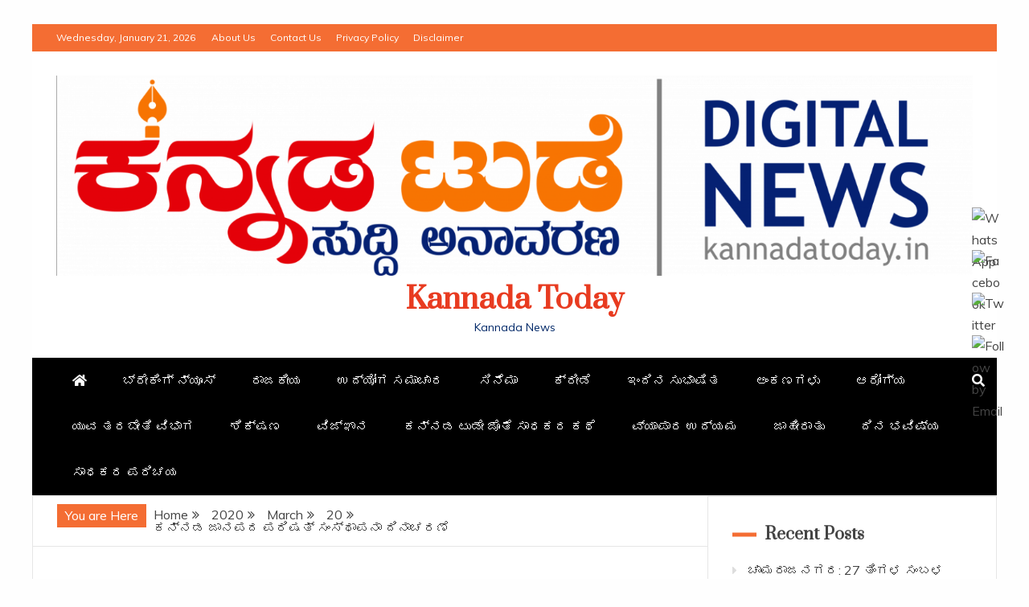

--- FILE ---
content_type: text/html; charset=UTF-8
request_url: https://kannadatoday.in/2020/03/20/%E0%B2%95%E0%B2%A8%E0%B3%8D%E0%B2%A8%E0%B2%A1-%E0%B2%9C%E0%B2%BE%E0%B2%A8%E0%B2%AA%E0%B2%A6-%E0%B2%AA%E0%B2%B0%E0%B2%BF%E0%B2%B7%E0%B2%A4%E0%B3%8D-%E0%B2%B8%E0%B2%82%E0%B2%B8%E0%B3%8D%E0%B2%A5/
body_size: 28151
content:
<!doctype html>
<html lang="en-US">
<head>
	<script async src="https://pagead2.googlesyndication.com/pagead/js/adsbygoogle.js?client=ca-pub-3199412944007171"
     crossorigin="anonymous"></script>
	<meta name="google-site-verification" content="AZsudTKQHP653sJcaY-6xg9CqVlP1Pqwim00X2K0tbs" />
    <meta charset="UTF-8">
    <meta name="viewport" content="width=device-width, initial-scale=1">
    <link rel="profile" href="https://gmpg.org/xfn/11">

    <meta name='robots' content='index, follow, max-image-preview:large, max-snippet:-1, max-video-preview:-1' />
	<style>img:is([sizes="auto" i], [sizes^="auto," i]) { contain-intrinsic-size: 3000px 1500px }</style>
	
	<!-- This site is optimized with the Yoast SEO plugin v25.7 - https://yoast.com/wordpress/plugins/seo/ -->
	<title>ಕನ್ನಡ ಜಾನಪದ ಪರಿಷತ್ ಸಂಸ್ಥಾಪನಾ ದಿನಾಚರಣೆ - Kannada Today</title>
	<link rel="canonical" href="https://kannadatoday.in/2020/03/20/ಕನ್ನಡ-ಜಾನಪದ-ಪರಿಷತ್-ಸಂಸ್ಥ/" />
	<meta property="og:locale" content="en_US" />
	<meta property="og:type" content="article" />
	<meta property="og:title" content="ಕನ್ನಡ ಜಾನಪದ ಪರಿಷತ್ ಸಂಸ್ಥಾಪನಾ ದಿನಾಚರಣೆ - Kannada Today" />
	<meta property="og:url" content="https://kannadatoday.in/2020/03/20/ಕನ್ನಡ-ಜಾನಪದ-ಪರಿಷತ್-ಸಂಸ್ಥ/" />
	<meta property="og:site_name" content="Kannada Today" />
	<meta property="article:published_time" content="2020-03-20T11:59:25+00:00" />
	<meta property="article:modified_time" content="2020-03-20T11:59:27+00:00" />
	<meta property="og:image" content="https://kannadatoday.in/wp-content/uploads/2020/03/New-Doc-2020-03-20-17.28.52_1.jpg" />
	<meta property="og:image:width" content="728" />
	<meta property="og:image:height" content="252" />
	<meta property="og:image:type" content="image/jpeg" />
	<meta name="author" content="admin" />
	<meta name="twitter:card" content="summary_large_image" />
	<meta name="twitter:label1" content="Written by" />
	<meta name="twitter:data1" content="admin" />
	<script type="application/ld+json" class="yoast-schema-graph">{"@context":"https://schema.org","@graph":[{"@type":"Article","@id":"https://kannadatoday.in/2020/03/20/%e0%b2%95%e0%b2%a8%e0%b3%8d%e0%b2%a8%e0%b2%a1-%e0%b2%9c%e0%b2%be%e0%b2%a8%e0%b2%aa%e0%b2%a6-%e0%b2%aa%e0%b2%b0%e0%b2%bf%e0%b2%b7%e0%b2%a4%e0%b3%8d-%e0%b2%b8%e0%b2%82%e0%b2%b8%e0%b3%8d%e0%b2%a5/#article","isPartOf":{"@id":"https://kannadatoday.in/2020/03/20/%e0%b2%95%e0%b2%a8%e0%b3%8d%e0%b2%a8%e0%b2%a1-%e0%b2%9c%e0%b2%be%e0%b2%a8%e0%b2%aa%e0%b2%a6-%e0%b2%aa%e0%b2%b0%e0%b2%bf%e0%b2%b7%e0%b2%a4%e0%b3%8d-%e0%b2%b8%e0%b2%82%e0%b2%b8%e0%b3%8d%e0%b2%a5/"},"author":{"name":"admin","@id":"https://kannadatoday.in/#/schema/person/d4b9996ee5df985b772ad0431ecc1f68"},"headline":"ಕನ್ನಡ ಜಾನಪದ ಪರಿಷತ್ ಸಂಸ್ಥಾಪನಾ ದಿನಾಚರಣೆ","datePublished":"2020-03-20T11:59:25+00:00","dateModified":"2020-03-20T11:59:27+00:00","mainEntityOfPage":{"@id":"https://kannadatoday.in/2020/03/20/%e0%b2%95%e0%b2%a8%e0%b3%8d%e0%b2%a8%e0%b2%a1-%e0%b2%9c%e0%b2%be%e0%b2%a8%e0%b2%aa%e0%b2%a6-%e0%b2%aa%e0%b2%b0%e0%b2%bf%e0%b2%b7%e0%b2%a4%e0%b3%8d-%e0%b2%b8%e0%b2%82%e0%b2%b8%e0%b3%8d%e0%b2%a5/"},"wordCount":0,"publisher":{"@id":"https://kannadatoday.in/#/schema/person/e05e4d857464217abd8c0f8ca187a4d9"},"image":{"@id":"https://kannadatoday.in/2020/03/20/%e0%b2%95%e0%b2%a8%e0%b3%8d%e0%b2%a8%e0%b2%a1-%e0%b2%9c%e0%b2%be%e0%b2%a8%e0%b2%aa%e0%b2%a6-%e0%b2%aa%e0%b2%b0%e0%b2%bf%e0%b2%b7%e0%b2%a4%e0%b3%8d-%e0%b2%b8%e0%b2%82%e0%b2%b8%e0%b3%8d%e0%b2%a5/#primaryimage"},"thumbnailUrl":"http://kannadatoday.in/wp-content/uploads/2020/03/New-Doc-2020-03-20-17.28.52_1.jpg","articleSection":["ಬ್ರೇಕಿಂಗ್ ನ್ಯೂಸ್"],"inLanguage":"en-US"},{"@type":"WebPage","@id":"https://kannadatoday.in/2020/03/20/%e0%b2%95%e0%b2%a8%e0%b3%8d%e0%b2%a8%e0%b2%a1-%e0%b2%9c%e0%b2%be%e0%b2%a8%e0%b2%aa%e0%b2%a6-%e0%b2%aa%e0%b2%b0%e0%b2%bf%e0%b2%b7%e0%b2%a4%e0%b3%8d-%e0%b2%b8%e0%b2%82%e0%b2%b8%e0%b3%8d%e0%b2%a5/","url":"https://kannadatoday.in/2020/03/20/%e0%b2%95%e0%b2%a8%e0%b3%8d%e0%b2%a8%e0%b2%a1-%e0%b2%9c%e0%b2%be%e0%b2%a8%e0%b2%aa%e0%b2%a6-%e0%b2%aa%e0%b2%b0%e0%b2%bf%e0%b2%b7%e0%b2%a4%e0%b3%8d-%e0%b2%b8%e0%b2%82%e0%b2%b8%e0%b3%8d%e0%b2%a5/","name":"ಕನ್ನಡ ಜಾನಪದ ಪರಿಷತ್ ಸಂಸ್ಥಾಪನಾ ದಿನಾಚರಣೆ - Kannada Today","isPartOf":{"@id":"https://kannadatoday.in/#website"},"primaryImageOfPage":{"@id":"https://kannadatoday.in/2020/03/20/%e0%b2%95%e0%b2%a8%e0%b3%8d%e0%b2%a8%e0%b2%a1-%e0%b2%9c%e0%b2%be%e0%b2%a8%e0%b2%aa%e0%b2%a6-%e0%b2%aa%e0%b2%b0%e0%b2%bf%e0%b2%b7%e0%b2%a4%e0%b3%8d-%e0%b2%b8%e0%b2%82%e0%b2%b8%e0%b3%8d%e0%b2%a5/#primaryimage"},"image":{"@id":"https://kannadatoday.in/2020/03/20/%e0%b2%95%e0%b2%a8%e0%b3%8d%e0%b2%a8%e0%b2%a1-%e0%b2%9c%e0%b2%be%e0%b2%a8%e0%b2%aa%e0%b2%a6-%e0%b2%aa%e0%b2%b0%e0%b2%bf%e0%b2%b7%e0%b2%a4%e0%b3%8d-%e0%b2%b8%e0%b2%82%e0%b2%b8%e0%b3%8d%e0%b2%a5/#primaryimage"},"thumbnailUrl":"http://kannadatoday.in/wp-content/uploads/2020/03/New-Doc-2020-03-20-17.28.52_1.jpg","datePublished":"2020-03-20T11:59:25+00:00","dateModified":"2020-03-20T11:59:27+00:00","breadcrumb":{"@id":"https://kannadatoday.in/2020/03/20/%e0%b2%95%e0%b2%a8%e0%b3%8d%e0%b2%a8%e0%b2%a1-%e0%b2%9c%e0%b2%be%e0%b2%a8%e0%b2%aa%e0%b2%a6-%e0%b2%aa%e0%b2%b0%e0%b2%bf%e0%b2%b7%e0%b2%a4%e0%b3%8d-%e0%b2%b8%e0%b2%82%e0%b2%b8%e0%b3%8d%e0%b2%a5/#breadcrumb"},"inLanguage":"en-US","potentialAction":[{"@type":"ReadAction","target":["https://kannadatoday.in/2020/03/20/%e0%b2%95%e0%b2%a8%e0%b3%8d%e0%b2%a8%e0%b2%a1-%e0%b2%9c%e0%b2%be%e0%b2%a8%e0%b2%aa%e0%b2%a6-%e0%b2%aa%e0%b2%b0%e0%b2%bf%e0%b2%b7%e0%b2%a4%e0%b3%8d-%e0%b2%b8%e0%b2%82%e0%b2%b8%e0%b3%8d%e0%b2%a5/"]}]},{"@type":"ImageObject","inLanguage":"en-US","@id":"https://kannadatoday.in/2020/03/20/%e0%b2%95%e0%b2%a8%e0%b3%8d%e0%b2%a8%e0%b2%a1-%e0%b2%9c%e0%b2%be%e0%b2%a8%e0%b2%aa%e0%b2%a6-%e0%b2%aa%e0%b2%b0%e0%b2%bf%e0%b2%b7%e0%b2%a4%e0%b3%8d-%e0%b2%b8%e0%b2%82%e0%b2%b8%e0%b3%8d%e0%b2%a5/#primaryimage","url":"https://kannadatoday.in/wp-content/uploads/2020/03/New-Doc-2020-03-20-17.28.52_1.jpg","contentUrl":"https://kannadatoday.in/wp-content/uploads/2020/03/New-Doc-2020-03-20-17.28.52_1.jpg","width":728,"height":252},{"@type":"BreadcrumbList","@id":"https://kannadatoday.in/2020/03/20/%e0%b2%95%e0%b2%a8%e0%b3%8d%e0%b2%a8%e0%b2%a1-%e0%b2%9c%e0%b2%be%e0%b2%a8%e0%b2%aa%e0%b2%a6-%e0%b2%aa%e0%b2%b0%e0%b2%bf%e0%b2%b7%e0%b2%a4%e0%b3%8d-%e0%b2%b8%e0%b2%82%e0%b2%b8%e0%b3%8d%e0%b2%a5/#breadcrumb","itemListElement":[{"@type":"ListItem","position":1,"name":"Home","item":"https://kannadatoday.in/"},{"@type":"ListItem","position":2,"name":"ಕನ್ನಡ ಜಾನಪದ ಪರಿಷತ್ ಸಂಸ್ಥಾಪನಾ ದಿನಾಚರಣೆ"}]},{"@type":"WebSite","@id":"https://kannadatoday.in/#website","url":"https://kannadatoday.in/","name":"https://kannadatoday.in/","description":"Kannada News","publisher":{"@id":"https://kannadatoday.in/#/schema/person/e05e4d857464217abd8c0f8ca187a4d9"},"potentialAction":[{"@type":"SearchAction","target":{"@type":"EntryPoint","urlTemplate":"https://kannadatoday.in/?s={search_term_string}"},"query-input":{"@type":"PropertyValueSpecification","valueRequired":true,"valueName":"search_term_string"}}],"inLanguage":"en-US"},{"@type":["Person","Organization"],"@id":"https://kannadatoday.in/#/schema/person/e05e4d857464217abd8c0f8ca187a4d9","name":"Kannada Today","image":{"@type":"ImageObject","inLanguage":"en-US","@id":"https://kannadatoday.in/#/schema/person/image/","url":"https://kannadatoday.in/wp-content/uploads/2021/05/cropped-cropped-kannada-today-poster2-e1665568807807.png","contentUrl":"https://kannadatoday.in/wp-content/uploads/2021/05/cropped-cropped-kannada-today-poster2-e1665568807807.png","width":1600,"height":349,"caption":"Kannada Today"},"logo":{"@id":"https://kannadatoday.in/#/schema/person/image/"},"sameAs":["http://kannadatoday@gmail.com"]},{"@type":"Person","@id":"https://kannadatoday.in/#/schema/person/d4b9996ee5df985b772ad0431ecc1f68","name":"admin","image":{"@type":"ImageObject","inLanguage":"en-US","@id":"https://kannadatoday.in/#/schema/person/image/","url":"https://secure.gravatar.com/avatar/c8b166b642bdbf5735ac8a58697f46e1cbec99c72c4221433df71e0011c07ddb?s=96&d=mm&r=g","contentUrl":"https://secure.gravatar.com/avatar/c8b166b642bdbf5735ac8a58697f46e1cbec99c72c4221433df71e0011c07ddb?s=96&d=mm&r=g","caption":"admin"},"url":"https://kannadatoday.in/author/admin/"}]}</script>
	<!-- / Yoast SEO plugin. -->


<link rel='dns-prefetch' href='//cdn.ampproject.org' />
<link rel='dns-prefetch' href='//js.makestories.io' />
<link rel='dns-prefetch' href='//www.googletagmanager.com' />
<link rel='dns-prefetch' href='//fonts.googleapis.com' />
<link rel="alternate" type="application/rss+xml" title="Kannada Today &raquo; Feed" href="https://kannadatoday.in/feed/" />
<link rel="alternate" type="application/rss+xml" title="Kannada Today &raquo; Comments Feed" href="https://kannadatoday.in/comments/feed/" />
<link rel="alternate" type="application/rss+xml" title="Kannada Today &raquo; ಕನ್ನಡ ಜಾನಪದ ಪರಿಷತ್ ಸಂಸ್ಥಾಪನಾ ದಿನಾಚರಣೆ Comments Feed" href="https://kannadatoday.in/2020/03/20/%e0%b2%95%e0%b2%a8%e0%b3%8d%e0%b2%a8%e0%b2%a1-%e0%b2%9c%e0%b2%be%e0%b2%a8%e0%b2%aa%e0%b2%a6-%e0%b2%aa%e0%b2%b0%e0%b2%bf%e0%b2%b7%e0%b2%a4%e0%b3%8d-%e0%b2%b8%e0%b2%82%e0%b2%b8%e0%b3%8d%e0%b2%a5/feed/" />
<script type="text/javascript">
/* <![CDATA[ */
window._wpemojiSettings = {"baseUrl":"https:\/\/s.w.org\/images\/core\/emoji\/16.0.1\/72x72\/","ext":".png","svgUrl":"https:\/\/s.w.org\/images\/core\/emoji\/16.0.1\/svg\/","svgExt":".svg","source":{"concatemoji":"https:\/\/kannadatoday.in\/wp-includes\/js\/wp-emoji-release.min.js?ver=6.8.2"}};
/*! This file is auto-generated */
!function(s,n){var o,i,e;function c(e){try{var t={supportTests:e,timestamp:(new Date).valueOf()};sessionStorage.setItem(o,JSON.stringify(t))}catch(e){}}function p(e,t,n){e.clearRect(0,0,e.canvas.width,e.canvas.height),e.fillText(t,0,0);var t=new Uint32Array(e.getImageData(0,0,e.canvas.width,e.canvas.height).data),a=(e.clearRect(0,0,e.canvas.width,e.canvas.height),e.fillText(n,0,0),new Uint32Array(e.getImageData(0,0,e.canvas.width,e.canvas.height).data));return t.every(function(e,t){return e===a[t]})}function u(e,t){e.clearRect(0,0,e.canvas.width,e.canvas.height),e.fillText(t,0,0);for(var n=e.getImageData(16,16,1,1),a=0;a<n.data.length;a++)if(0!==n.data[a])return!1;return!0}function f(e,t,n,a){switch(t){case"flag":return n(e,"\ud83c\udff3\ufe0f\u200d\u26a7\ufe0f","\ud83c\udff3\ufe0f\u200b\u26a7\ufe0f")?!1:!n(e,"\ud83c\udde8\ud83c\uddf6","\ud83c\udde8\u200b\ud83c\uddf6")&&!n(e,"\ud83c\udff4\udb40\udc67\udb40\udc62\udb40\udc65\udb40\udc6e\udb40\udc67\udb40\udc7f","\ud83c\udff4\u200b\udb40\udc67\u200b\udb40\udc62\u200b\udb40\udc65\u200b\udb40\udc6e\u200b\udb40\udc67\u200b\udb40\udc7f");case"emoji":return!a(e,"\ud83e\udedf")}return!1}function g(e,t,n,a){var r="undefined"!=typeof WorkerGlobalScope&&self instanceof WorkerGlobalScope?new OffscreenCanvas(300,150):s.createElement("canvas"),o=r.getContext("2d",{willReadFrequently:!0}),i=(o.textBaseline="top",o.font="600 32px Arial",{});return e.forEach(function(e){i[e]=t(o,e,n,a)}),i}function t(e){var t=s.createElement("script");t.src=e,t.defer=!0,s.head.appendChild(t)}"undefined"!=typeof Promise&&(o="wpEmojiSettingsSupports",i=["flag","emoji"],n.supports={everything:!0,everythingExceptFlag:!0},e=new Promise(function(e){s.addEventListener("DOMContentLoaded",e,{once:!0})}),new Promise(function(t){var n=function(){try{var e=JSON.parse(sessionStorage.getItem(o));if("object"==typeof e&&"number"==typeof e.timestamp&&(new Date).valueOf()<e.timestamp+604800&&"object"==typeof e.supportTests)return e.supportTests}catch(e){}return null}();if(!n){if("undefined"!=typeof Worker&&"undefined"!=typeof OffscreenCanvas&&"undefined"!=typeof URL&&URL.createObjectURL&&"undefined"!=typeof Blob)try{var e="postMessage("+g.toString()+"("+[JSON.stringify(i),f.toString(),p.toString(),u.toString()].join(",")+"));",a=new Blob([e],{type:"text/javascript"}),r=new Worker(URL.createObjectURL(a),{name:"wpTestEmojiSupports"});return void(r.onmessage=function(e){c(n=e.data),r.terminate(),t(n)})}catch(e){}c(n=g(i,f,p,u))}t(n)}).then(function(e){for(var t in e)n.supports[t]=e[t],n.supports.everything=n.supports.everything&&n.supports[t],"flag"!==t&&(n.supports.everythingExceptFlag=n.supports.everythingExceptFlag&&n.supports[t]);n.supports.everythingExceptFlag=n.supports.everythingExceptFlag&&!n.supports.flag,n.DOMReady=!1,n.readyCallback=function(){n.DOMReady=!0}}).then(function(){return e}).then(function(){var e;n.supports.everything||(n.readyCallback(),(e=n.source||{}).concatemoji?t(e.concatemoji):e.wpemoji&&e.twemoji&&(t(e.twemoji),t(e.wpemoji)))}))}((window,document),window._wpemojiSettings);
/* ]]> */
</script>
<link rel='stylesheet' id='hfe-widgets-style-css' href='https://kannadatoday.in/wp-content/plugins/header-footer-elementor/inc/widgets-css/frontend.css?ver=2.4.8' type='text/css' media='all' />
<style id='wp-emoji-styles-inline-css' type='text/css'>

	img.wp-smiley, img.emoji {
		display: inline !important;
		border: none !important;
		box-shadow: none !important;
		height: 1em !important;
		width: 1em !important;
		margin: 0 0.07em !important;
		vertical-align: -0.1em !important;
		background: none !important;
		padding: 0 !important;
	}
</style>
<link rel='stylesheet' id='wp-block-library-css' href='https://kannadatoday.in/wp-includes/css/dist/block-library/style.min.css?ver=6.8.2' type='text/css' media='all' />
<style id='wp-block-library-theme-inline-css' type='text/css'>
.wp-block-audio :where(figcaption){color:#555;font-size:13px;text-align:center}.is-dark-theme .wp-block-audio :where(figcaption){color:#ffffffa6}.wp-block-audio{margin:0 0 1em}.wp-block-code{border:1px solid #ccc;border-radius:4px;font-family:Menlo,Consolas,monaco,monospace;padding:.8em 1em}.wp-block-embed :where(figcaption){color:#555;font-size:13px;text-align:center}.is-dark-theme .wp-block-embed :where(figcaption){color:#ffffffa6}.wp-block-embed{margin:0 0 1em}.blocks-gallery-caption{color:#555;font-size:13px;text-align:center}.is-dark-theme .blocks-gallery-caption{color:#ffffffa6}:root :where(.wp-block-image figcaption){color:#555;font-size:13px;text-align:center}.is-dark-theme :root :where(.wp-block-image figcaption){color:#ffffffa6}.wp-block-image{margin:0 0 1em}.wp-block-pullquote{border-bottom:4px solid;border-top:4px solid;color:currentColor;margin-bottom:1.75em}.wp-block-pullquote cite,.wp-block-pullquote footer,.wp-block-pullquote__citation{color:currentColor;font-size:.8125em;font-style:normal;text-transform:uppercase}.wp-block-quote{border-left:.25em solid;margin:0 0 1.75em;padding-left:1em}.wp-block-quote cite,.wp-block-quote footer{color:currentColor;font-size:.8125em;font-style:normal;position:relative}.wp-block-quote:where(.has-text-align-right){border-left:none;border-right:.25em solid;padding-left:0;padding-right:1em}.wp-block-quote:where(.has-text-align-center){border:none;padding-left:0}.wp-block-quote.is-large,.wp-block-quote.is-style-large,.wp-block-quote:where(.is-style-plain){border:none}.wp-block-search .wp-block-search__label{font-weight:700}.wp-block-search__button{border:1px solid #ccc;padding:.375em .625em}:where(.wp-block-group.has-background){padding:1.25em 2.375em}.wp-block-separator.has-css-opacity{opacity:.4}.wp-block-separator{border:none;border-bottom:2px solid;margin-left:auto;margin-right:auto}.wp-block-separator.has-alpha-channel-opacity{opacity:1}.wp-block-separator:not(.is-style-wide):not(.is-style-dots){width:100px}.wp-block-separator.has-background:not(.is-style-dots){border-bottom:none;height:1px}.wp-block-separator.has-background:not(.is-style-wide):not(.is-style-dots){height:2px}.wp-block-table{margin:0 0 1em}.wp-block-table td,.wp-block-table th{word-break:normal}.wp-block-table :where(figcaption){color:#555;font-size:13px;text-align:center}.is-dark-theme .wp-block-table :where(figcaption){color:#ffffffa6}.wp-block-video :where(figcaption){color:#555;font-size:13px;text-align:center}.is-dark-theme .wp-block-video :where(figcaption){color:#ffffffa6}.wp-block-video{margin:0 0 1em}:root :where(.wp-block-template-part.has-background){margin-bottom:0;margin-top:0;padding:1.25em 2.375em}
</style>
<style id='classic-theme-styles-inline-css' type='text/css'>
/*! This file is auto-generated */
.wp-block-button__link{color:#fff;background-color:#32373c;border-radius:9999px;box-shadow:none;text-decoration:none;padding:calc(.667em + 2px) calc(1.333em + 2px);font-size:1.125em}.wp-block-file__button{background:#32373c;color:#fff;text-decoration:none}
</style>
<style id='global-styles-inline-css' type='text/css'>
:root{--wp--preset--aspect-ratio--square: 1;--wp--preset--aspect-ratio--4-3: 4/3;--wp--preset--aspect-ratio--3-4: 3/4;--wp--preset--aspect-ratio--3-2: 3/2;--wp--preset--aspect-ratio--2-3: 2/3;--wp--preset--aspect-ratio--16-9: 16/9;--wp--preset--aspect-ratio--9-16: 9/16;--wp--preset--color--black: #000000;--wp--preset--color--cyan-bluish-gray: #abb8c3;--wp--preset--color--white: #ffffff;--wp--preset--color--pale-pink: #f78da7;--wp--preset--color--vivid-red: #cf2e2e;--wp--preset--color--luminous-vivid-orange: #ff6900;--wp--preset--color--luminous-vivid-amber: #fcb900;--wp--preset--color--light-green-cyan: #7bdcb5;--wp--preset--color--vivid-green-cyan: #00d084;--wp--preset--color--pale-cyan-blue: #8ed1fc;--wp--preset--color--vivid-cyan-blue: #0693e3;--wp--preset--color--vivid-purple: #9b51e0;--wp--preset--gradient--vivid-cyan-blue-to-vivid-purple: linear-gradient(135deg,rgba(6,147,227,1) 0%,rgb(155,81,224) 100%);--wp--preset--gradient--light-green-cyan-to-vivid-green-cyan: linear-gradient(135deg,rgb(122,220,180) 0%,rgb(0,208,130) 100%);--wp--preset--gradient--luminous-vivid-amber-to-luminous-vivid-orange: linear-gradient(135deg,rgba(252,185,0,1) 0%,rgba(255,105,0,1) 100%);--wp--preset--gradient--luminous-vivid-orange-to-vivid-red: linear-gradient(135deg,rgba(255,105,0,1) 0%,rgb(207,46,46) 100%);--wp--preset--gradient--very-light-gray-to-cyan-bluish-gray: linear-gradient(135deg,rgb(238,238,238) 0%,rgb(169,184,195) 100%);--wp--preset--gradient--cool-to-warm-spectrum: linear-gradient(135deg,rgb(74,234,220) 0%,rgb(151,120,209) 20%,rgb(207,42,186) 40%,rgb(238,44,130) 60%,rgb(251,105,98) 80%,rgb(254,248,76) 100%);--wp--preset--gradient--blush-light-purple: linear-gradient(135deg,rgb(255,206,236) 0%,rgb(152,150,240) 100%);--wp--preset--gradient--blush-bordeaux: linear-gradient(135deg,rgb(254,205,165) 0%,rgb(254,45,45) 50%,rgb(107,0,62) 100%);--wp--preset--gradient--luminous-dusk: linear-gradient(135deg,rgb(255,203,112) 0%,rgb(199,81,192) 50%,rgb(65,88,208) 100%);--wp--preset--gradient--pale-ocean: linear-gradient(135deg,rgb(255,245,203) 0%,rgb(182,227,212) 50%,rgb(51,167,181) 100%);--wp--preset--gradient--electric-grass: linear-gradient(135deg,rgb(202,248,128) 0%,rgb(113,206,126) 100%);--wp--preset--gradient--midnight: linear-gradient(135deg,rgb(2,3,129) 0%,rgb(40,116,252) 100%);--wp--preset--font-size--small: 13px;--wp--preset--font-size--medium: 20px;--wp--preset--font-size--large: 36px;--wp--preset--font-size--x-large: 42px;--wp--preset--spacing--20: 0.44rem;--wp--preset--spacing--30: 0.67rem;--wp--preset--spacing--40: 1rem;--wp--preset--spacing--50: 1.5rem;--wp--preset--spacing--60: 2.25rem;--wp--preset--spacing--70: 3.38rem;--wp--preset--spacing--80: 5.06rem;--wp--preset--shadow--natural: 6px 6px 9px rgba(0, 0, 0, 0.2);--wp--preset--shadow--deep: 12px 12px 50px rgba(0, 0, 0, 0.4);--wp--preset--shadow--sharp: 6px 6px 0px rgba(0, 0, 0, 0.2);--wp--preset--shadow--outlined: 6px 6px 0px -3px rgba(255, 255, 255, 1), 6px 6px rgba(0, 0, 0, 1);--wp--preset--shadow--crisp: 6px 6px 0px rgba(0, 0, 0, 1);}:where(.is-layout-flex){gap: 0.5em;}:where(.is-layout-grid){gap: 0.5em;}body .is-layout-flex{display: flex;}.is-layout-flex{flex-wrap: wrap;align-items: center;}.is-layout-flex > :is(*, div){margin: 0;}body .is-layout-grid{display: grid;}.is-layout-grid > :is(*, div){margin: 0;}:where(.wp-block-columns.is-layout-flex){gap: 2em;}:where(.wp-block-columns.is-layout-grid){gap: 2em;}:where(.wp-block-post-template.is-layout-flex){gap: 1.25em;}:where(.wp-block-post-template.is-layout-grid){gap: 1.25em;}.has-black-color{color: var(--wp--preset--color--black) !important;}.has-cyan-bluish-gray-color{color: var(--wp--preset--color--cyan-bluish-gray) !important;}.has-white-color{color: var(--wp--preset--color--white) !important;}.has-pale-pink-color{color: var(--wp--preset--color--pale-pink) !important;}.has-vivid-red-color{color: var(--wp--preset--color--vivid-red) !important;}.has-luminous-vivid-orange-color{color: var(--wp--preset--color--luminous-vivid-orange) !important;}.has-luminous-vivid-amber-color{color: var(--wp--preset--color--luminous-vivid-amber) !important;}.has-light-green-cyan-color{color: var(--wp--preset--color--light-green-cyan) !important;}.has-vivid-green-cyan-color{color: var(--wp--preset--color--vivid-green-cyan) !important;}.has-pale-cyan-blue-color{color: var(--wp--preset--color--pale-cyan-blue) !important;}.has-vivid-cyan-blue-color{color: var(--wp--preset--color--vivid-cyan-blue) !important;}.has-vivid-purple-color{color: var(--wp--preset--color--vivid-purple) !important;}.has-black-background-color{background-color: var(--wp--preset--color--black) !important;}.has-cyan-bluish-gray-background-color{background-color: var(--wp--preset--color--cyan-bluish-gray) !important;}.has-white-background-color{background-color: var(--wp--preset--color--white) !important;}.has-pale-pink-background-color{background-color: var(--wp--preset--color--pale-pink) !important;}.has-vivid-red-background-color{background-color: var(--wp--preset--color--vivid-red) !important;}.has-luminous-vivid-orange-background-color{background-color: var(--wp--preset--color--luminous-vivid-orange) !important;}.has-luminous-vivid-amber-background-color{background-color: var(--wp--preset--color--luminous-vivid-amber) !important;}.has-light-green-cyan-background-color{background-color: var(--wp--preset--color--light-green-cyan) !important;}.has-vivid-green-cyan-background-color{background-color: var(--wp--preset--color--vivid-green-cyan) !important;}.has-pale-cyan-blue-background-color{background-color: var(--wp--preset--color--pale-cyan-blue) !important;}.has-vivid-cyan-blue-background-color{background-color: var(--wp--preset--color--vivid-cyan-blue) !important;}.has-vivid-purple-background-color{background-color: var(--wp--preset--color--vivid-purple) !important;}.has-black-border-color{border-color: var(--wp--preset--color--black) !important;}.has-cyan-bluish-gray-border-color{border-color: var(--wp--preset--color--cyan-bluish-gray) !important;}.has-white-border-color{border-color: var(--wp--preset--color--white) !important;}.has-pale-pink-border-color{border-color: var(--wp--preset--color--pale-pink) !important;}.has-vivid-red-border-color{border-color: var(--wp--preset--color--vivid-red) !important;}.has-luminous-vivid-orange-border-color{border-color: var(--wp--preset--color--luminous-vivid-orange) !important;}.has-luminous-vivid-amber-border-color{border-color: var(--wp--preset--color--luminous-vivid-amber) !important;}.has-light-green-cyan-border-color{border-color: var(--wp--preset--color--light-green-cyan) !important;}.has-vivid-green-cyan-border-color{border-color: var(--wp--preset--color--vivid-green-cyan) !important;}.has-pale-cyan-blue-border-color{border-color: var(--wp--preset--color--pale-cyan-blue) !important;}.has-vivid-cyan-blue-border-color{border-color: var(--wp--preset--color--vivid-cyan-blue) !important;}.has-vivid-purple-border-color{border-color: var(--wp--preset--color--vivid-purple) !important;}.has-vivid-cyan-blue-to-vivid-purple-gradient-background{background: var(--wp--preset--gradient--vivid-cyan-blue-to-vivid-purple) !important;}.has-light-green-cyan-to-vivid-green-cyan-gradient-background{background: var(--wp--preset--gradient--light-green-cyan-to-vivid-green-cyan) !important;}.has-luminous-vivid-amber-to-luminous-vivid-orange-gradient-background{background: var(--wp--preset--gradient--luminous-vivid-amber-to-luminous-vivid-orange) !important;}.has-luminous-vivid-orange-to-vivid-red-gradient-background{background: var(--wp--preset--gradient--luminous-vivid-orange-to-vivid-red) !important;}.has-very-light-gray-to-cyan-bluish-gray-gradient-background{background: var(--wp--preset--gradient--very-light-gray-to-cyan-bluish-gray) !important;}.has-cool-to-warm-spectrum-gradient-background{background: var(--wp--preset--gradient--cool-to-warm-spectrum) !important;}.has-blush-light-purple-gradient-background{background: var(--wp--preset--gradient--blush-light-purple) !important;}.has-blush-bordeaux-gradient-background{background: var(--wp--preset--gradient--blush-bordeaux) !important;}.has-luminous-dusk-gradient-background{background: var(--wp--preset--gradient--luminous-dusk) !important;}.has-pale-ocean-gradient-background{background: var(--wp--preset--gradient--pale-ocean) !important;}.has-electric-grass-gradient-background{background: var(--wp--preset--gradient--electric-grass) !important;}.has-midnight-gradient-background{background: var(--wp--preset--gradient--midnight) !important;}.has-small-font-size{font-size: var(--wp--preset--font-size--small) !important;}.has-medium-font-size{font-size: var(--wp--preset--font-size--medium) !important;}.has-large-font-size{font-size: var(--wp--preset--font-size--large) !important;}.has-x-large-font-size{font-size: var(--wp--preset--font-size--x-large) !important;}
:where(.wp-block-post-template.is-layout-flex){gap: 1.25em;}:where(.wp-block-post-template.is-layout-grid){gap: 1.25em;}
:where(.wp-block-columns.is-layout-flex){gap: 2em;}:where(.wp-block-columns.is-layout-grid){gap: 2em;}
:root :where(.wp-block-pullquote){font-size: 1.5em;line-height: 1.6;}
</style>
<link rel='stylesheet' id='contact-form-7-css' href='https://kannadatoday.in/wp-content/plugins/contact-form-7/includes/css/styles.css?ver=5.4.1' type='text/css' media='all' />
<link rel='stylesheet' id='style-main-css' href='https://kannadatoday.in/wp-content/plugins/makestories-helper/assets/css/ms-style.css?ver=6.8.2' type='text/css' media='all' />
<link rel='stylesheet' id='slick-theme-css-css' href='https://kannadatoday.in/wp-content/plugins/makestories-helper/vendor/slick/slick-theme.css?ver=6.8.2' type='text/css' media='all' />
<link rel='stylesheet' id='slick-css-css' href='https://kannadatoday.in/wp-content/plugins/makestories-helper/vendor/slick/slick.css?ver=6.8.2' type='text/css' media='all' />
<link rel='stylesheet' id='amp-story-player-css' href='https://cdn.ampproject.org/amp-story-player-v0.css?ver=6.8.2' type='text/css' media='all' />
<link rel='stylesheet' id='mks_shortcodes_fntawsm_css-css' href='https://kannadatoday.in/wp-content/plugins/meks-flexible-shortcodes/css/font-awesome/css/font-awesome.min.css?ver=1.3.8' type='text/css' media='screen' />
<link rel='stylesheet' id='mks_shortcodes_simple_line_icons-css' href='https://kannadatoday.in/wp-content/plugins/meks-flexible-shortcodes/css/simple-line/simple-line-icons.css?ver=1.3.8' type='text/css' media='screen' />
<link rel='stylesheet' id='mks_shortcodes_css-css' href='https://kannadatoday.in/wp-content/plugins/meks-flexible-shortcodes/css/style.css?ver=1.3.8' type='text/css' media='screen' />
<link rel='stylesheet' id='sp-news-public-css' href='https://kannadatoday.in/wp-content/plugins/sp-news-and-widget/assets/css/wpnw-public.css?ver=5.0.4' type='text/css' media='all' />
<link rel='stylesheet' id='SFSImainCss-css' href='https://kannadatoday.in/wp-content/plugins/ultimate-social-media-icons/css/sfsi-style.css?ver=2.9.5' type='text/css' media='all' />
<link rel='stylesheet' id='hfe-style-css' href='https://kannadatoday.in/wp-content/plugins/header-footer-elementor/assets/css/header-footer-elementor.css?ver=2.4.8' type='text/css' media='all' />
<link rel='stylesheet' id='elementor-icons-css' href='https://kannadatoday.in/wp-content/plugins/elementor/assets/lib/eicons/css/elementor-icons.min.css?ver=5.15.0' type='text/css' media='all' />
<link rel='stylesheet' id='elementor-frontend-css' href='https://kannadatoday.in/wp-content/plugins/elementor/assets/css/frontend.min.css?ver=3.6.0' type='text/css' media='all' />
<link rel='stylesheet' id='elementor-post-5269-css' href='https://kannadatoday.in/wp-content/uploads/elementor/css/post-5269.css?ver=1755022645' type='text/css' media='all' />
<link rel='stylesheet' id='google-fonts-css' href='//fonts.googleapis.com/css?family=Prata%7CMuli&#038;display=swap&#038;ver=6.8.2' type='text/css' media='all' />
<link rel='stylesheet' id='font-awesome-css' href='https://kannadatoday.in/wp-content/plugins/elementor/assets/lib/font-awesome/css/font-awesome.min.css?ver=4.7.0' type='text/css' media='all' />
<link rel='stylesheet' id='magnific-popup-css' href='https://kannadatoday.in/wp-content/themes/engage-mag/candidthemes/assets/framework/magnific/magnific-popup.css?ver=20151217' type='text/css' media='all' />
<link rel='stylesheet' id='engage-mag-style-css' href='https://kannadatoday.in/wp-content/themes/engage-mag/style.css?ver=6.8.2' type='text/css' media='all' />
<style id='engage-mag-style-inline-css' type='text/css'>
.site-branding h1, .site-branding p.site-title,.ct-dark-mode .site-title a, .site-title, .site-title a { color: #e83b20; }.ct-dark-mode .site-branding  .site-description, .site-branding  .site-description { color: #002868; }.entry-content a, .entry-title a:hover, .related-title a:hover, .posts-navigation .nav-previous a:hover, .post-navigation .nav-previous a:hover, .posts-navigation .nav-next a:hover, .post-navigation .nav-next a:hover, #comments .comment-content a:hover, #comments .comment-author a:hover, .offcanvas-menu nav ul.top-menu li a:hover, .offcanvas-menu nav ul.top-menu li.current-menu-item > a, .error-404-title, #engage-mag-breadcrumbs a:hover, .entry-content a.read-more-text:hover, a:hover, a:visited:hover, .widget_engage_mag_category_tabbed_widget.widget ul.ct-nav-tabs li a  { color : #f46d33; }.candid-refined-post-format, .refined-magazine-featured-block .refined-magazine-col-2 .candid-refined-post-format, .cat-links a,.top-bar,.main-navigation #primary-menu li a:hover, .main-navigation #primary-menu li.current-menu-item > a, .candid-refined-post-format, .engage-mag-featured-block .engage-mag-col-2 .candid-refined-post-format, .trending-title, .search-form input[type=submit], input[type="submit"], ::selection, #toTop, .breadcrumbs span.breadcrumb, article.sticky .engage-mag-content-container, .candid-pagination .page-numbers.current, .candid-pagination .page-numbers:hover, .ct-title-head, .widget-title:before,
.about-author-box .container-title:before, .widget ul.ct-nav-tabs:after, .widget ul.ct-nav-tabs li.ct-title-head:hover, .widget ul.ct-nav-tabs li.ct-title-head.ui-tabs-active, .cat-links a { background-color : #f46d33; }.candid-refined-post-format, .engage-mag-featured-block .engage-mag-col-2 .candid-refined-post-format, blockquote, .search-form input[type="submit"], input[type="submit"], .candid-pagination .page-numbers { border-color : #f46d33; }.entry-content a {  text-decoration: underline; } .entry-content a.read-more-text { text-decoration: none; } .logo-wrapper-block{background-color : #ffffff; }@media (min-width: 1600px){.ct-boxed #page{max-width : 1500px; }}
</style>
<link rel='stylesheet' id='meks-ads-widget-css' href='https://kannadatoday.in/wp-content/plugins/meks-easy-ads-widget/css/style.css?ver=2.0.9' type='text/css' media='all' />
<link rel='stylesheet' id='meks_instagram-widget-styles-css' href='https://kannadatoday.in/wp-content/plugins/meks-easy-instagram-widget/css/widget.css?ver=6.8.2' type='text/css' media='all' />
<link rel='stylesheet' id='meks-author-widget-css' href='https://kannadatoday.in/wp-content/plugins/meks-smart-author-widget/css/style.css?ver=1.1.5' type='text/css' media='all' />
<link rel='stylesheet' id='meks-social-widget-css' href='https://kannadatoday.in/wp-content/plugins/meks-smart-social-widget/css/style.css?ver=1.6.5' type='text/css' media='all' />
<link rel='stylesheet' id='meks-themeforest-widget-css' href='https://kannadatoday.in/wp-content/plugins/meks-themeforest-smart-widget/css/style.css?ver=1.6' type='text/css' media='all' />
<link rel='stylesheet' id='wp_review-style-css' href='https://kannadatoday.in/wp-content/plugins/wp-review/public/css/wp-review.css?ver=5.3.5' type='text/css' media='all' />
<link rel='stylesheet' id='hfe-elementor-icons-css' href='https://kannadatoday.in/wp-content/plugins/elementor/assets/lib/eicons/css/elementor-icons.min.css?ver=5.34.0' type='text/css' media='all' />
<link rel='stylesheet' id='hfe-icons-list-css' href='https://kannadatoday.in/wp-content/plugins/elementor/assets/css/widget-icon-list.min.css?ver=3.24.3' type='text/css' media='all' />
<link rel='stylesheet' id='hfe-social-icons-css' href='https://kannadatoday.in/wp-content/plugins/elementor/assets/css/widget-social-icons.min.css?ver=3.24.0' type='text/css' media='all' />
<link rel='stylesheet' id='hfe-social-share-icons-brands-css' href='https://kannadatoday.in/wp-content/plugins/elementor/assets/lib/font-awesome/css/brands.css?ver=5.15.3' type='text/css' media='all' />
<link rel='stylesheet' id='hfe-social-share-icons-fontawesome-css' href='https://kannadatoday.in/wp-content/plugins/elementor/assets/lib/font-awesome/css/fontawesome.css?ver=5.15.3' type='text/css' media='all' />
<link rel='stylesheet' id='hfe-nav-menu-icons-css' href='https://kannadatoday.in/wp-content/plugins/elementor/assets/lib/font-awesome/css/solid.css?ver=5.15.3' type='text/css' media='all' />
<link rel='stylesheet' id='google-fonts-1-css' href='https://fonts.googleapis.com/css?family=Roboto%3A100%2C100italic%2C200%2C200italic%2C300%2C300italic%2C400%2C400italic%2C500%2C500italic%2C600%2C600italic%2C700%2C700italic%2C800%2C800italic%2C900%2C900italic%7CRoboto+Slab%3A100%2C100italic%2C200%2C200italic%2C300%2C300italic%2C400%2C400italic%2C500%2C500italic%2C600%2C600italic%2C700%2C700italic%2C800%2C800italic%2C900%2C900italic&#038;display=auto&#038;ver=6.8.2' type='text/css' media='all' />
<script type="text/javascript" src="https://kannadatoday.in/wp-includes/js/jquery/jquery.min.js?ver=3.7.1" id="jquery-core-js"></script>
<script type="text/javascript" src="https://kannadatoday.in/wp-includes/js/jquery/jquery-migrate.min.js?ver=3.4.1" id="jquery-migrate-js"></script>
<script type="text/javascript" id="jquery-js-after">
/* <![CDATA[ */
!function($){"use strict";$(document).ready(function(){$(this).scrollTop()>100&&$(".hfe-scroll-to-top-wrap").removeClass("hfe-scroll-to-top-hide"),$(window).scroll(function(){$(this).scrollTop()<100?$(".hfe-scroll-to-top-wrap").fadeOut(300):$(".hfe-scroll-to-top-wrap").fadeIn(300)}),$(".hfe-scroll-to-top-wrap").on("click",function(){$("html, body").animate({scrollTop:0},300);return!1})})}(jQuery);
!function($){'use strict';$(document).ready(function(){var bar=$('.hfe-reading-progress-bar');if(!bar.length)return;$(window).on('scroll',function(){var s=$(window).scrollTop(),d=$(document).height()-$(window).height(),p=d? s/d*100:0;bar.css('width',p+'%')});});}(jQuery);
/* ]]> */
</script>
<script type="text/javascript" src="https://cdn.ampproject.org/amp-story-player-v0.js?ver=6.8.2" id="amp-story-player-js"></script>
<script type="text/javascript" src="https://kannadatoday.in/wp-content/themes/engage-mag/candidthemes/assets/framework/magnific/jquery.magnific-popup.js?ver=20151215" id="magnific-popup-js"></script>

<!-- Google tag (gtag.js) snippet added by Site Kit -->
<!-- Google Analytics snippet added by Site Kit -->
<script type="text/javascript" src="https://www.googletagmanager.com/gtag/js?id=GT-5DDG8D" id="google_gtagjs-js" async></script>
<script type="text/javascript" id="google_gtagjs-js-after">
/* <![CDATA[ */
window.dataLayer = window.dataLayer || [];function gtag(){dataLayer.push(arguments);}
gtag("set","linker",{"domains":["kannadatoday.in"]});
gtag("js", new Date());
gtag("set", "developer_id.dZTNiMT", true);
gtag("config", "GT-5DDG8D", {"googlesitekit_post_type":"post"});
 window._googlesitekit = window._googlesitekit || {}; window._googlesitekit.throttledEvents = []; window._googlesitekit.gtagEvent = (name, data) => { var key = JSON.stringify( { name, data } ); if ( !! window._googlesitekit.throttledEvents[ key ] ) { return; } window._googlesitekit.throttledEvents[ key ] = true; setTimeout( () => { delete window._googlesitekit.throttledEvents[ key ]; }, 5 ); gtag( "event", name, { ...data, event_source: "site-kit" } ); }; 
/* ]]> */
</script>
<link rel="https://api.w.org/" href="https://kannadatoday.in/wp-json/" /><link rel="alternate" title="JSON" type="application/json" href="https://kannadatoday.in/wp-json/wp/v2/posts/478" /><link rel="EditURI" type="application/rsd+xml" title="RSD" href="https://kannadatoday.in/xmlrpc.php?rsd" />
<meta name="generator" content="WordPress 6.8.2" />
<link rel='shortlink' href='https://kannadatoday.in/?p=478' />
<link rel="alternate" title="oEmbed (JSON)" type="application/json+oembed" href="https://kannadatoday.in/wp-json/oembed/1.0/embed?url=https%3A%2F%2Fkannadatoday.in%2F2020%2F03%2F20%2F%25e0%25b2%2595%25e0%25b2%25a8%25e0%25b3%258d%25e0%25b2%25a8%25e0%25b2%25a1-%25e0%25b2%259c%25e0%25b2%25be%25e0%25b2%25a8%25e0%25b2%25aa%25e0%25b2%25a6-%25e0%25b2%25aa%25e0%25b2%25b0%25e0%25b2%25bf%25e0%25b2%25b7%25e0%25b2%25a4%25e0%25b3%258d-%25e0%25b2%25b8%25e0%25b2%2582%25e0%25b2%25b8%25e0%25b3%258d%25e0%25b2%25a5%2F" />
<link rel="alternate" title="oEmbed (XML)" type="text/xml+oembed" href="https://kannadatoday.in/wp-json/oembed/1.0/embed?url=https%3A%2F%2Fkannadatoday.in%2F2020%2F03%2F20%2F%25e0%25b2%2595%25e0%25b2%25a8%25e0%25b3%258d%25e0%25b2%25a8%25e0%25b2%25a1-%25e0%25b2%259c%25e0%25b2%25be%25e0%25b2%25a8%25e0%25b2%25aa%25e0%25b2%25a6-%25e0%25b2%25aa%25e0%25b2%25b0%25e0%25b2%25bf%25e0%25b2%25b7%25e0%25b2%25a4%25e0%25b3%258d-%25e0%25b2%25b8%25e0%25b2%2582%25e0%25b2%25b8%25e0%25b3%258d%25e0%25b2%25a5%2F&#038;format=xml" />
<meta name="generator" content="Site Kit by Google 1.170.0" /><meta name="follow.[base64]" content="1Gn3anhFkQcRpTXbh4Mm"/>		<script>
			document.documentElement.className = document.documentElement.className.replace('no-js', 'js');
		</script>
				<style>
			.no-js img.lazyload {
				display: none;
			}

			figure.wp-block-image img.lazyloading {
				min-width: 150px;
			}

			.lazyload,
			.lazyloading {
				--smush-placeholder-width: 100px;
				--smush-placeholder-aspect-ratio: 1/1;
				width: var(--smush-placeholder-width) !important;
				aspect-ratio: var(--smush-placeholder-aspect-ratio) !important;
			}

						.lazyload, .lazyloading {
				opacity: 0;
			}

			.lazyloaded {
				opacity: 1;
				transition: opacity 400ms;
				transition-delay: 0ms;
			}

					</style>
		<link rel="pingback" href="https://kannadatoday.in/xmlrpc.php">
<!-- Google AdSense meta tags added by Site Kit -->
<meta name="google-adsense-platform-account" content="ca-host-pub-2644536267352236">
<meta name="google-adsense-platform-domain" content="sitekit.withgoogle.com">
<!-- End Google AdSense meta tags added by Site Kit -->
<style type="text/css">.recentcomments a{display:inline !important;padding:0 !important;margin:0 !important;}</style>		<style type="text/css">
					.site-title a, .site-title{
				color: #e83b20;
			}
		</style>
		<link rel="icon" href="https://kannadatoday.in/wp-content/uploads/2025/08/cropped-Untitled-design-32x32.jpg" sizes="32x32" />
<link rel="icon" href="https://kannadatoday.in/wp-content/uploads/2025/08/cropped-Untitled-design-192x192.jpg" sizes="192x192" />
<link rel="apple-touch-icon" href="https://kannadatoday.in/wp-content/uploads/2025/08/cropped-Untitled-design-180x180.jpg" />
<meta name="msapplication-TileImage" content="https://kannadatoday.in/wp-content/uploads/2025/08/cropped-Untitled-design-270x270.jpg" />
</head>
<body class="wp-singular post-template-default single single-post postid-478 single-format-standard wp-custom-logo wp-embed-responsive wp-theme-engage-mag sfsi_actvite_theme_default ehf-template-engage-mag ehf-stylesheet-engage-mag ct-bg ct-boxed ct-sticky-sidebar right-sidebar elementor-default elementor-kit-5269" itemtype="https://schema.org/Blog" itemscope>
<div id="page" class="site">
            <a class="skip-link screen-reader-text"
           href="#content">Skip to content</a>
                    <!-- Preloader -->
            <div id="loader-wrapper">
                <div class="loader">
                    <span></span>
                    <span></span>
                    <span></span>
                    <span></span>
                    <span></span>
                </div>
            </div>
                <header id="masthead" class="site-header" itemtype="https://schema.org/WPHeader" itemscope>
                <div class="overlay"></div>
                <div class="top-bar">
        <a href="#" class="ct-show-hide-top"> <i class="fa fa-chevron-down"></i> </a>
        <div class="container-inner clearfix">

            <div class="top-left-col clearfix">

        
            <div class="ct-clock float-left">
                <div id="ct-date">
                    Wednesday, January 21, 2026                </div>
            </div>

        
                <nav class="float-left">
                    <ul id="secondary-menu" class="top-menu"><li id="menu-item-5174" class="menu-item menu-item-type-custom menu-item-object-custom menu-item-5174"><a href="http://kannadatoday.in/?page_id=5179">About Us</a></li>
<li id="menu-item-5175" class="menu-item menu-item-type-custom menu-item-object-custom menu-item-5175"><a href="http://kannadatoday.in/contact-us/">Contact Us</a></li>
<li id="menu-item-5176" class="menu-item menu-item-type-custom menu-item-object-custom menu-item-5176"><a href="http://kannadatoday.in/privacy-policy-2/">Privacy Policy</a></li>
<li id="menu-item-5177" class="menu-item menu-item-type-custom menu-item-object-custom menu-item-5177"><a href="http://kannadatoday.in/disclaimer/">Disclaimer</a></li>
</ul>                </nav>
        
        </div>

                <div class="top-right-col clearfix">
                </div> <!-- .top-right-col -->
                </div> <!-- .container-inner -->
        </div> <!-- .top-bar -->

                            <div class="logo-wrapper-block">
                    <div class="container-inner clearfix logo-wrapper-container">
        <div class="logo-wrapper full-wrapper text-center">
            <div class="site-branding">

                <div class="engage-mag-logo-container">
                    <a href="https://kannadatoday.in/" class="custom-logo-link" rel="home"><img width="1600" height="349" src="https://kannadatoday.in/wp-content/uploads/2021/05/cropped-cropped-kannada-today-poster2-e1665568807807.png" class="custom-logo" alt="Kannada Today" decoding="async" fetchpriority="high" srcset="https://kannadatoday.in/wp-content/uploads/2021/05/cropped-cropped-kannada-today-poster2-e1665568807807.png 1600w, https://kannadatoday.in/wp-content/uploads/2021/05/cropped-cropped-kannada-today-poster2-e1665568807807-300x65.png 300w, https://kannadatoday.in/wp-content/uploads/2021/05/cropped-cropped-kannada-today-poster2-e1665568807807-1024x223.png 1024w, https://kannadatoday.in/wp-content/uploads/2021/05/cropped-cropped-kannada-today-poster2-e1665568807807-768x168.png 768w, https://kannadatoday.in/wp-content/uploads/2021/05/cropped-cropped-kannada-today-poster2-e1665568807807-1536x335.png 1536w, https://kannadatoday.in/wp-content/uploads/2021/05/cropped-cropped-kannada-today-poster2-e1665568807807-1170x255.png 1170w" sizes="(max-width: 1600px) 100vw, 1600px" /></a>                        <p class="site-title"><a href="https://kannadatoday.in/"
                                                 rel="home">Kannada Today</a></p>
                                            <p class="site-description">Kannada News</p>
                                    </div> <!-- engage-mag-logo-container -->
            </div><!-- .site-branding -->
        </div> <!-- .logo-wrapper -->
                </div> <!-- .container-inner -->
        </div> <!-- .logo-wrapper-block -->
                <div class="engage-mag-menu-container sticky-header">
            <div class="container-inner clearfix">
                <nav id="site-navigation"
                     class="main-navigation" itemtype="https://schema.org/SiteNavigationElement" itemscope>
                    <div class="navbar-header clearfix">
                        <button class="menu-toggle" aria-controls="primary-menu" aria-expanded="false">
                            <span> </span>
                        </button>
                    </div>
                    <ul id="primary-menu" class="nav navbar-nav nav-menu">
                                                    <li class=""><a href="https://kannadatoday.in/">
                                    <i class="fa fa-home"></i> </a></li>
                                                <li id="menu-item-22" class="menu-item menu-item-type-taxonomy menu-item-object-category current-post-ancestor current-menu-parent current-post-parent menu-item-22"><a href="https://kannadatoday.in/category/breaking-news/">ಬ್ರೇಕಿಂಗ್ ನ್ಯೂಸ್</a></li>
<li id="menu-item-23" class="menu-item menu-item-type-taxonomy menu-item-object-category menu-item-23"><a href="https://kannadatoday.in/category/rajakeeya/">ರಾಜಕೀಯ</a></li>
<li id="menu-item-4852" class="menu-item menu-item-type-taxonomy menu-item-object-category menu-item-4852"><a href="https://kannadatoday.in/category/job-news/">ಉದ್ಯೋಗ ಸಮಾಚಾರ</a></li>
<li id="menu-item-4865" class="menu-item menu-item-type-taxonomy menu-item-object-category menu-item-4865"><a href="https://kannadatoday.in/category/cinema/">ಸಿನೆಮಾ</a></li>
<li id="menu-item-4826" class="menu-item menu-item-type-taxonomy menu-item-object-category menu-item-4826"><a href="https://kannadatoday.in/category/sports-news/">ಕ್ರೀಡೆ</a></li>
<li id="menu-item-4827" class="menu-item menu-item-type-taxonomy menu-item-object-category menu-item-4827"><a href="https://kannadatoday.in/category/kannada-subhashita/">ಇಂದಿನ ಸುಭಾಷಿತ</a></li>
<li id="menu-item-4849" class="menu-item menu-item-type-taxonomy menu-item-object-category menu-item-4849"><a href="https://kannadatoday.in/category/editorials/">ಅಂಕಣಗಳು</a></li>
<li id="menu-item-4850" class="menu-item menu-item-type-taxonomy menu-item-object-category menu-item-4850"><a href="https://kannadatoday.in/category/health-news/">ಆರೋಗ್ಯ</a></li>
<li id="menu-item-4859" class="menu-item menu-item-type-taxonomy menu-item-object-category menu-item-4859"><a href="https://kannadatoday.in/category/yuva-tarabeti-vibhaga/">ಯುವ ತರಬೇತಿ ವಿಭಾಗ</a></li>
<li id="menu-item-4863" class="menu-item menu-item-type-taxonomy menu-item-object-category menu-item-4863"><a href="https://kannadatoday.in/category/education/">ಶಿಕ್ಷಣ</a></li>
<li id="menu-item-4861" class="menu-item menu-item-type-taxonomy menu-item-object-category menu-item-4861"><a href="https://kannadatoday.in/category/science/">ವಿಜ್ಞಾನ</a></li>
<li id="menu-item-4853" class="menu-item menu-item-type-taxonomy menu-item-object-category menu-item-4853"><a href="https://kannadatoday.in/category/kannada-today-with-sadhakara-kathe/">ಕನ್ನಡ ಟುಡೇ ಜೊತೆ ಸಾಧಕರ ಕಥೆ</a></li>
<li id="menu-item-4862" class="menu-item menu-item-type-taxonomy menu-item-object-category menu-item-4862"><a href="https://kannadatoday.in/category/vyapara-udyama/">ವ್ಯಾಪಾರ ಉದ್ಯಮ</a></li>
<li id="menu-item-4855" class="menu-item menu-item-type-taxonomy menu-item-object-category menu-item-4855"><a href="https://kannadatoday.in/category/advertisement/">ಜಾಹೀರಾತು</a></li>
<li id="menu-item-4856" class="menu-item menu-item-type-taxonomy menu-item-object-category menu-item-4856"><a href="https://kannadatoday.in/category/dina-bhavishya/">ದಿನ ಭವಿಷ್ಯ</a></li>
<li id="menu-item-4864" class="menu-item menu-item-type-taxonomy menu-item-object-category menu-item-4864"><a href="https://kannadatoday.in/category/sadhakara-parichaya/">ಸಾಧಕರ ಪರಿಚಯ</a></li>
                    </ul>
                </nav><!-- #site-navigation -->

                                    <div class="ct-menu-search"><a class="search-icon-box" href="#"> <i class="fa fa-search"></i>
                        </a></div>
                    <div class="top-bar-search">
                        <form role="search" method="get" class="search-form" action="https://kannadatoday.in/">
				<label>
					<span class="screen-reader-text">Search for:</span>
					<input type="search" class="search-field" placeholder="Search &hellip;" value="" name="s" />
				</label>
				<input type="submit" class="search-submit" value="Search" />
			</form>                        <button type="button" class="close"></button>
                    </div>
                            </div> <!-- .container-inner -->
        </div> <!-- engage-mag-menu-container -->
                </header><!-- #masthead -->
        

    <div id="content" class="site-content">
                <div class="container-inner ct-container-main clearfix">
    <div id="primary" class="content-area">
        <main id="main" class="site-main">

                            <div class="breadcrumbs">
                    <div class='breadcrumbs init-animate clearfix'><span class='breadcrumb'>You are Here</span><div id='engage-mag-breadcrumbs' class='clearfix'><div role="navigation" aria-label="Breadcrumbs" class="breadcrumb-trail breadcrumbs" itemprop="breadcrumb"><ul class="trail-items" itemscope itemtype="http://schema.org/BreadcrumbList"><meta name="numberOfItems" content="5" /><meta name="itemListOrder" content="Ascending" /><li itemprop="itemListElement" itemscope itemtype="http://schema.org/ListItem" class="trail-item trail-begin"><a href="https://kannadatoday.in" rel="home"><span itemprop="name">Home</span></a><meta itemprop="position" content="1" /></li><li itemprop="itemListElement" itemscope itemtype="http://schema.org/ListItem" class="trail-item"><a href="https://kannadatoday.in/2020/"><span itemprop="name">2020</span></a><meta itemprop="position" content="2" /></li><li itemprop="itemListElement" itemscope itemtype="http://schema.org/ListItem" class="trail-item"><a href="https://kannadatoday.in/2020/03/"><span itemprop="name">March</span></a><meta itemprop="position" content="3" /></li><li itemprop="itemListElement" itemscope itemtype="http://schema.org/ListItem" class="trail-item"><a href="https://kannadatoday.in/2020/03/20/"><span itemprop="name">20</span></a><meta itemprop="position" content="4" /></li><li itemprop="itemListElement" itemscope itemtype="http://schema.org/ListItem" class="trail-item trail-end"><span itemprop="name">ಕನ್ನಡ ಜಾನಪದ ಪರಿಷತ್ ಸಂಸ್ಥಾಪನಾ ದಿನಾಚರಣೆ</span><meta itemprop="position" content="5" /></li></ul></div></div></div>                </div>
                
            <article id="post-478" class="post-478 post type-post status-publish format-standard hentry category-breaking-news card-single-article" itemtype="https://schema.org/CreativeWork" itemscope>
        <div class="engage-mag-content-container engage-mag-no-thumbnail">
                <div class="engage-mag-content-area">
            <header class="entry-header">

                <div class="post-meta">
                    <span class="cat-links"><a class="ct-cat-item-1" href="https://kannadatoday.in/category/breaking-news/"  rel="category tag">ಬ್ರೇಕಿಂಗ್ ನ್ಯೂಸ್</a> </span>                </div>
                <h1 class="entry-title" itemprop="headline">ಕನ್ನಡ ಜಾನಪದ ಪರಿಷತ್ ಸಂಸ್ಥಾಪನಾ ದಿನಾಚರಣೆ</h1>                    <div class="entry-meta">
                        <span class="posted-on"><i class="fa fa-calendar"></i><a href="https://kannadatoday.in/2020/03/20/%e0%b2%95%e0%b2%a8%e0%b3%8d%e0%b2%a8%e0%b2%a1-%e0%b2%9c%e0%b2%be%e0%b2%a8%e0%b2%aa%e0%b2%a6-%e0%b2%aa%e0%b2%b0%e0%b2%bf%e0%b2%b7%e0%b2%a4%e0%b3%8d-%e0%b2%b8%e0%b2%82%e0%b2%b8%e0%b3%8d%e0%b2%a5/" rel="bookmark"><time class="entry-date published" datetime="2020-03-20T11:59:25+00:00" itemprop="datePublished">20/03/2020</time><time class="updated" datetime="2020-03-20T11:59:27+00:00" itemprop="dateModified">20/03/2020</time></a></span><span class="byline"> <span class="author vcard" itemprop="author" itemtype="https://schema.org/Person" itemscope><i class="fa fa-user"></i><a class="url fn n" href="https://kannadatoday.in/author/admin/" rel="author"><span class="author-name" itemprop="name">admin</span></a></span></span>                    </div><!-- .entry-meta -->
                            </header><!-- .entry-header -->


            <div class="entry-content">
                
<figure class="wp-block-image size-large"><img decoding="async" width="728" height="252" data-src="http://kannadatoday.in/wp-content/uploads/2020/03/New-Doc-2020-03-20-17.28.52_1.jpg" alt="" class="wp-image-480 lazyload" data-srcset="https://kannadatoday.in/wp-content/uploads/2020/03/New-Doc-2020-03-20-17.28.52_1.jpg 728w, https://kannadatoday.in/wp-content/uploads/2020/03/New-Doc-2020-03-20-17.28.52_1-300x104.jpg 300w" data-sizes="(max-width: 728px) 100vw, 728px" src="[data-uri]" style="--smush-placeholder-width: 728px; --smush-placeholder-aspect-ratio: 728/252;" /><figcaption>ಬೈಲಹೊಂಗಲ : ಪಟ್ಟಣದ ಬಸವ ನಗರದಲ್ಲಿರುವ ಬಸವಯೋಗ ಮಂಟಪದಲ್ಲಿ ತಾಲೂಕಾ ಕನ್ನಡ ಜಾನಪದ ಪರಿಷತ್ ಘಟಕದಿಂದ ಕನ್ನಡ ಜಾನಪದ ಪರಿಷತ್ ಸಂಸ್ಥಾಪನಾ ದಿನಾಚರಣೆ ಆಚರಿಸಲಾಯಿತು. <br> ಕಜಾಪ ಅಧ್ಯಕ್ಷ ಚಂದ್ರಶೇಖರ ಕೊಪ್ಪದ, ಶಿಕ್ಷಕ ಮಲ್ಲಿಕಾರ್ಜುನ ಕೋಳಿ ಮಾತನಾಡಿ, ಜಾನಪದ ಕಲೆಯನ್ನು ಉಳಿಸಿಕೊಂಡು ಬೆಳೆಸಿಕೊಂಡು ಹೋಗುವುದರೊಂದಿಗೆ, ಮುಂದಿನ ಪೀಳಿಗೆಗೆ ಜಾನಪದದ ಮಹತ್ವವನ್ನು ತಿಳಿಸಿಕೊಡುವುದಾಗಬೇಕು. ಡೊಳ್ಳು ಕುಣಿತ, ವೀರಗಾಸೆ, ಬೀಸುವ ಪದ, ಕುಟ್ಟುವ ಪದ ಮತ್ತು ಸೋಬಾಗಿ ಪದಗಳಲ್ಲಿ ಅಡಗಿರುವ ಮೌಲ್ಯಗಳನ್ನು ಜನರಿಗೆ ಮುಟ್ಟಿಸಬೇಕಾಗಿದೆ ಎಂದರು. ಕಜಾಪ ಉಪಾಧ್ಯಕ್ಷ, ಸಾಮಾಜಿಕ ಕಾರ್ಯಕರ್ತ ರಫೀಕ ಬಡೇಘರ ಮಾತನಾಡಿ, ಜಾನಪದದಲ್ಲಿರುವ ಸಾಮಾಜಿಕ ಕಳಕಳಿಯ ಕುರಿತು ತಿಳಿಸಿದರು. ಅಧ್ಯಕ್ಷತೆವಹಿಸಿದ್ದರು. ಕೃ.ಪ.ಸಹಕಾರಿ ಸಂಘದ ನಿರ್ದೇಶಕ ಪಿ.ಎಚ್.ರಾಯಭಾಗ, ಬಸವ ಪೌಂಡೇಶನದ ಮಹೇಶನ ಕೋಟಗಿ, ಮರ್ಚಂಟ್</figcaption></figure>

                            </div>
            <!-- .entry-content -->

            <footer class="entry-footer">
                            </footer><!-- .entry-footer -->

                    <div class="meta_bottom">
            <div class="text_share header-text">Share</div>
            <div class="post-share">
                <a target="_blank" href="https://www.facebook.com/sharer/sharer.php?u=https://kannadatoday.in/2020/03/20/%e0%b2%95%e0%b2%a8%e0%b3%8d%e0%b2%a8%e0%b2%a1-%e0%b2%9c%e0%b2%be%e0%b2%a8%e0%b2%aa%e0%b2%a6-%e0%b2%aa%e0%b2%b0%e0%b2%bf%e0%b2%b7%e0%b2%a4%e0%b3%8d-%e0%b2%b8%e0%b2%82%e0%b2%b8%e0%b3%8d%e0%b2%a5/">
                    <i class="fa fa-facebook"></i>
                </a>
                <a target="_blank" href="http://twitter.com/share?text=ಕನ್ನಡ%20ಜಾನಪದ%20ಪರಿಷತ್%20ಸಂಸ್ಥಾಪನಾ%20ದಿನಾಚರಣೆ&#038;url=https://kannadatoday.in/2020/03/20/%e0%b2%95%e0%b2%a8%e0%b3%8d%e0%b2%a8%e0%b2%a1-%e0%b2%9c%e0%b2%be%e0%b2%a8%e0%b2%aa%e0%b2%a6-%e0%b2%aa%e0%b2%b0%e0%b2%bf%e0%b2%b7%e0%b2%a4%e0%b3%8d-%e0%b2%b8%e0%b2%82%e0%b2%b8%e0%b3%8d%e0%b2%a5/">
                    <i class="fa fa-twitter"></i>
                </a>
                <a target="_blank" href="http://pinterest.com/pin/create/button/?url=https://kannadatoday.in/2020/03/20/%e0%b2%95%e0%b2%a8%e0%b3%8d%e0%b2%a8%e0%b2%a1-%e0%b2%9c%e0%b2%be%e0%b2%a8%e0%b2%aa%e0%b2%a6-%e0%b2%aa%e0%b2%b0%e0%b2%bf%e0%b2%b7%e0%b2%a4%e0%b3%8d-%e0%b2%b8%e0%b2%82%e0%b2%b8%e0%b3%8d%e0%b2%a5/&#038;media=&#038;description=ಕನ್ನಡ%20ಜಾನಪದ%20ಪರಿಷತ್%20ಸಂಸ್ಥಾಪನಾ%20ದಿನಾಚರಣೆ">
                    <i class="fa fa-pinterest"></i>
                </a>
                <a target="_blank" href="http://www.linkedin.com/shareArticle?mini=true&#038;title=ಕನ್ನಡ%20ಜಾನಪದ%20ಪರಿಷತ್%20ಸಂಸ್ಥಾಪನಾ%20ದಿನಾಚರಣೆ&#038;url=https://kannadatoday.in/2020/03/20/%e0%b2%95%e0%b2%a8%e0%b3%8d%e0%b2%a8%e0%b2%a1-%e0%b2%9c%e0%b2%be%e0%b2%a8%e0%b2%aa%e0%b2%a6-%e0%b2%aa%e0%b2%b0%e0%b2%bf%e0%b2%b7%e0%b2%a4%e0%b3%8d-%e0%b2%b8%e0%b2%82%e0%b2%b8%e0%b3%8d%e0%b2%a5/">
                    <i class="fa fa-linkedin"></i>
                </a>
            </div>
        </div>
                </div> <!-- .engage-mag-content-area -->
    </div> <!-- .engage-mag-content-container -->
</article><!-- #post-478 -->

	<nav class="navigation post-navigation" aria-label="Posts">
		<h2 class="screen-reader-text">Post navigation</h2>
		<div class="nav-links"><div class="nav-previous"><a href="https://kannadatoday.in/2020/03/20/%e0%b2%95%e0%b2%b0%e0%b3%8b%e0%b2%a8%e0%b2%be-%e0%b2%ac%e0%b2%97%e0%b3%8d%e0%b2%97%e0%b3%86-%e0%b2%86%e0%b2%a4%e0%b2%82%e0%b2%95-%e0%b2%ac%e0%b3%87%e0%b2%a1-%e0%b2%9c%e0%b2%be%e0%b2%97%e0%b3%83/" rel="prev">ಕರೋನಾ ಬಗ್ಗೆ ಆತಂಕ ಬೇಡ ಜಾಗೃತಿ ಇರಲಿ-ಈಶ್ವರಪ್ಪಗೋಳ</a></div><div class="nav-next"><a href="https://kannadatoday.in/2020/03/20/mdl/" rel="next">ಮೂಡಲಗಿ ಕೊರೋನಾ ಬಗ್ಗೆ  ಸುಳ್ಳು   ವದಂತಿ</a></div></div>
	</nav>            <div class="related-pots-block">
                                    <h2 class="widget-title">
                        Related Posts                    </h2>
                                <ul class="related-post-entries clearfix">
                                            <li>
                                                            <figure class="widget-image">
                                    <a href="https://kannadatoday.in/2025/10/18/%e0%b2%9a%e0%b2%be%e0%b2%ae%e0%b2%b0%e0%b2%be%e0%b2%9c%e0%b2%a8%e0%b2%97%e0%b2%b0-27-%e0%b2%a4%e0%b2%bf%e0%b2%82%e0%b2%97%e0%b2%b3-%e0%b2%b8%e0%b2%82%e0%b2%ac%e0%b2%b3-%e0%b2%ac%e0%b2%be%e0%b2%95/">
                                        <img width="350" height="220" data-src="https://kannadatoday.in/wp-content/uploads/2025/10/image-350x220.png" class="attachment-engage-mag-small-thumb size-engage-mag-small-thumb wp-post-image lazyload" alt="" decoding="async" data-srcset="https://kannadatoday.in/wp-content/uploads/2025/10/image-350x220.png 350w, https://kannadatoday.in/wp-content/uploads/2025/10/image-320x200.png 320w" data-sizes="(max-width: 350px) 100vw, 350px" src="[data-uri]" style="--smush-placeholder-width: 350px; --smush-placeholder-aspect-ratio: 350/220;" />                                    </a>
                                </figure>
                                                        <div class="featured-desc">
                                <h2 class="related-title">
                                    <a href="https://kannadatoday.in/2025/10/18/%e0%b2%9a%e0%b2%be%e0%b2%ae%e0%b2%b0%e0%b2%be%e0%b2%9c%e0%b2%a8%e0%b2%97%e0%b2%b0-27-%e0%b2%a4%e0%b2%bf%e0%b2%82%e0%b2%97%e0%b2%b3-%e0%b2%b8%e0%b2%82%e0%b2%ac%e0%b2%b3-%e0%b2%ac%e0%b2%be%e0%b2%95/">
                                        ಚಾಮರಾಜನಗರ: 27 ತಿಂಗಳ ಸಂಬಳ ಬಾಕಿ; ಗ್ರಾಮ ಪಂಚಾಯಿತಿ ಕಚೇರಿ ಮುಂದೆ ‘ವಾಟರ್ ಮ್ಯಾನ್’ ಆತ್ಮಹತ್ಯೆ                                    </a>
                                </h2>
                                    <div class="entry-meta">
                                        <span class="posted-on"><i class="fa fa-calendar"></i><a href="https://kannadatoday.in/2025/10/18/%e0%b2%9a%e0%b2%be%e0%b2%ae%e0%b2%b0%e0%b2%be%e0%b2%9c%e0%b2%a8%e0%b2%97%e0%b2%b0-27-%e0%b2%a4%e0%b2%bf%e0%b2%82%e0%b2%97%e0%b2%b3-%e0%b2%b8%e0%b2%82%e0%b2%ac%e0%b2%b3-%e0%b2%ac%e0%b2%be%e0%b2%95/" rel="bookmark"><time class="entry-date published" datetime="2025-10-18T04:48:50+00:00" itemprop="datePublished">18/10/2025</time><time class="updated" datetime="2025-10-18T04:50:42+00:00" itemprop="dateModified">18/10/2025</time></a></span>                                    </div><!-- .entry-meta -->
                            </div>
                        </li>
                                            <li>
                                                            <figure class="widget-image">
                                    <a href="https://kannadatoday.in/2025/10/13/%e0%b2%ae%e0%b2%b3%e0%b2%96%e0%b3%87%e0%b2%a1-%e0%b2%97%e0%b3%8d%e0%b2%b0%e0%b2%be%e0%b2%ae-%e0%b2%aa%e0%b2%82%e0%b2%9a%e0%b2%be%e0%b2%af%e0%b2%a4%e0%b3%8d%e0%b2%a8%e0%b2%b2%e0%b3%8d%e0%b2%b2/">
                                        <img width="350" height="220" data-src="https://kannadatoday.in/wp-content/uploads/2025/10/image-2-e1760367321763-350x220.png" class="attachment-engage-mag-small-thumb size-engage-mag-small-thumb wp-post-image lazyload" alt="" decoding="async" data-srcset="https://kannadatoday.in/wp-content/uploads/2025/10/image-2-e1760367321763-350x220.png 350w, https://kannadatoday.in/wp-content/uploads/2025/10/image-2-e1760367321763-320x200.png 320w" data-sizes="(max-width: 350px) 100vw, 350px" src="[data-uri]" style="--smush-placeholder-width: 350px; --smush-placeholder-aspect-ratio: 350/220;" />                                    </a>
                                </figure>
                                                        <div class="featured-desc">
                                <h2 class="related-title">
                                    <a href="https://kannadatoday.in/2025/10/13/%e0%b2%ae%e0%b2%b3%e0%b2%96%e0%b3%87%e0%b2%a1-%e0%b2%97%e0%b3%8d%e0%b2%b0%e0%b2%be%e0%b2%ae-%e0%b2%aa%e0%b2%82%e0%b2%9a%e0%b2%be%e0%b2%af%e0%b2%a4%e0%b3%8d%e0%b2%a8%e0%b2%b2%e0%b3%8d%e0%b2%b2/">
                                        ಮಳಖೇಡ ಗ್ರಾಮ ಪಂಚಾಯತ್‌ನಲ್ಲಿ ವೇತನ ವಿಳಂಬ ಹಿನ್ನೆಲೆ — ಮೇಲ್ವಿಚಾರಕಿಯ ಆತ್ಮಹತ್ಯೆ: ತನಿಖೆ ಆರಂಭ                                    </a>
                                </h2>
                                    <div class="entry-meta">
                                        <span class="posted-on"><i class="fa fa-calendar"></i><a href="https://kannadatoday.in/2025/10/13/%e0%b2%ae%e0%b2%b3%e0%b2%96%e0%b3%87%e0%b2%a1-%e0%b2%97%e0%b3%8d%e0%b2%b0%e0%b2%be%e0%b2%ae-%e0%b2%aa%e0%b2%82%e0%b2%9a%e0%b2%be%e0%b2%af%e0%b2%a4%e0%b3%8d%e0%b2%a8%e0%b2%b2%e0%b3%8d%e0%b2%b2/" rel="bookmark"><time class="entry-date published updated" datetime="2025-10-13T14:49:50+00:00">13/10/2025</time></a></span>                                    </div><!-- .entry-meta -->
                            </div>
                        </li>
                                            <li>
                                                            <figure class="widget-image">
                                    <a href="https://kannadatoday.in/2025/09/04/%e0%b2%89%e0%b2%a1%e0%b3%81%e0%b2%aa%e0%b2%bf-%e0%b2%aa%e0%b3%8d%e0%b2%b0%e0%b2%a4%e0%b2%bf%e0%b2%ad%e0%b2%9f%e0%b2%a8%e0%b2%be-%e0%b2%b9%e0%b2%95%e0%b3%8d%e0%b2%95%e0%b2%bf%e0%b2%97%e0%b3%86/">
                                        <img width="350" height="220" data-src="https://kannadatoday.in/wp-content/uploads/2025/09/image-350x220.png" class="attachment-engage-mag-small-thumb size-engage-mag-small-thumb wp-post-image lazyload" alt="" decoding="async" data-srcset="https://kannadatoday.in/wp-content/uploads/2025/09/image-350x220.png 350w, https://kannadatoday.in/wp-content/uploads/2025/09/image-320x200.png 320w" data-sizes="(max-width: 350px) 100vw, 350px" src="[data-uri]" style="--smush-placeholder-width: 350px; --smush-placeholder-aspect-ratio: 350/220;" />                                    </a>
                                </figure>
                                                        <div class="featured-desc">
                                <h2 class="related-title">
                                    <a href="https://kannadatoday.in/2025/09/04/%e0%b2%89%e0%b2%a1%e0%b3%81%e0%b2%aa%e0%b2%bf-%e0%b2%aa%e0%b3%8d%e0%b2%b0%e0%b2%a4%e0%b2%bf%e0%b2%ad%e0%b2%9f%e0%b2%a8%e0%b2%be-%e0%b2%b9%e0%b2%95%e0%b3%8d%e0%b2%95%e0%b2%bf%e0%b2%97%e0%b3%86/">
                                        ಉಡುಪಿ: ಪ್ರತಿಭಟನಾ ಹಕ್ಕಿಗೆ ಹೈಕೋರ್ಟ್ ಬೆಂಬಲ – ಎಬಿವಿಪಿ ನಾಯಕರ ವಿರುದ್ಧದ ಪ್ರಕರಣಕ್ಕೆ ತೆರೆ                                    </a>
                                </h2>
                                    <div class="entry-meta">
                                        <span class="posted-on"><i class="fa fa-calendar"></i><a href="https://kannadatoday.in/2025/09/04/%e0%b2%89%e0%b2%a1%e0%b3%81%e0%b2%aa%e0%b2%bf-%e0%b2%aa%e0%b3%8d%e0%b2%b0%e0%b2%a4%e0%b2%bf%e0%b2%ad%e0%b2%9f%e0%b2%a8%e0%b2%be-%e0%b2%b9%e0%b2%95%e0%b3%8d%e0%b2%95%e0%b2%bf%e0%b2%97%e0%b3%86/" rel="bookmark"><time class="entry-date published" datetime="2025-09-04T15:04:32+00:00" itemprop="datePublished">04/09/2025</time><time class="updated" datetime="2025-09-04T15:05:02+00:00" itemprop="dateModified">04/09/2025</time></a></span>                                    </div><!-- .entry-meta -->
                            </div>
                        </li>
                                    </ul>
            </div> <!-- .related-post-block -->
            
        </main><!-- #main -->
    </div><!-- #primary -->


<aside id="secondary" class="widget-area" itemtype="https://schema.org/WPSideBar" itemscope>
    <div class="ct-sidebar-wrapper">
	
		<div class="sidebar-widget-container"><section id="recent-posts-2" class="widget widget_recent_entries">
		<h2 class="widget-title">Recent Posts</h2>
		<ul>
											<li>
					<a href="https://kannadatoday.in/2025/10/18/%e0%b2%9a%e0%b2%be%e0%b2%ae%e0%b2%b0%e0%b2%be%e0%b2%9c%e0%b2%a8%e0%b2%97%e0%b2%b0-27-%e0%b2%a4%e0%b2%bf%e0%b2%82%e0%b2%97%e0%b2%b3-%e0%b2%b8%e0%b2%82%e0%b2%ac%e0%b2%b3-%e0%b2%ac%e0%b2%be%e0%b2%95/">ಚಾಮರಾಜನಗರ: 27 ತಿಂಗಳ ಸಂಬಳ ಬಾಕಿ; ಗ್ರಾಮ ಪಂಚಾಯಿತಿ ಕಚೇರಿ ಮುಂದೆ ‘ವಾಟರ್ ಮ್ಯಾನ್’ ಆತ್ಮಹತ್ಯೆ</a>
									</li>
											<li>
					<a href="https://kannadatoday.in/2025/10/13/%e0%b2%ae%e0%b2%b3%e0%b2%96%e0%b3%87%e0%b2%a1-%e0%b2%97%e0%b3%8d%e0%b2%b0%e0%b2%be%e0%b2%ae-%e0%b2%aa%e0%b2%82%e0%b2%9a%e0%b2%be%e0%b2%af%e0%b2%a4%e0%b3%8d%e0%b2%a8%e0%b2%b2%e0%b3%8d%e0%b2%b2/">ಮಳಖೇಡ ಗ್ರಾಮ ಪಂಚಾಯತ್‌ನಲ್ಲಿ ವೇತನ ವಿಳಂಬ ಹಿನ್ನೆಲೆ — ಮೇಲ್ವಿಚಾರಕಿಯ ಆತ್ಮಹತ್ಯೆ: ತನಿಖೆ ಆರಂಭ</a>
									</li>
											<li>
					<a href="https://kannadatoday.in/2025/09/04/%e0%b2%89%e0%b2%a1%e0%b3%81%e0%b2%aa%e0%b2%bf-%e0%b2%aa%e0%b3%8d%e0%b2%b0%e0%b2%a4%e0%b2%bf%e0%b2%ad%e0%b2%9f%e0%b2%a8%e0%b2%be-%e0%b2%b9%e0%b2%95%e0%b3%8d%e0%b2%95%e0%b2%bf%e0%b2%97%e0%b3%86/">ಉಡುಪಿ: ಪ್ರತಿಭಟನಾ ಹಕ್ಕಿಗೆ ಹೈಕೋರ್ಟ್ ಬೆಂಬಲ – ಎಬಿವಿಪಿ ನಾಯಕರ ವಿರುದ್ಧದ ಪ್ರಕರಣಕ್ಕೆ ತೆರೆ</a>
									</li>
					</ul>

		</section></div> <div class="sidebar-widget-container"><section id="archives-2" class="widget widget_archive"><h2 class="widget-title">Archives</h2>
			<ul>
					<li><a href='https://kannadatoday.in/2025/10/'>October 2025</a></li>
	<li><a href='https://kannadatoday.in/2025/09/'>September 2025</a></li>
	<li><a href='https://kannadatoday.in/2025/08/'>August 2025</a></li>
	<li><a href='https://kannadatoday.in/2025/02/'>February 2025</a></li>
	<li><a href='https://kannadatoday.in/2025/01/'>January 2025</a></li>
	<li><a href='https://kannadatoday.in/2024/03/'>March 2024</a></li>
	<li><a href='https://kannadatoday.in/2023/12/'>December 2023</a></li>
	<li><a href='https://kannadatoday.in/2023/11/'>November 2023</a></li>
	<li><a href='https://kannadatoday.in/2023/10/'>October 2023</a></li>
	<li><a href='https://kannadatoday.in/2023/09/'>September 2023</a></li>
	<li><a href='https://kannadatoday.in/2023/03/'>March 2023</a></li>
	<li><a href='https://kannadatoday.in/2022/11/'>November 2022</a></li>
	<li><a href='https://kannadatoday.in/2022/10/'>October 2022</a></li>
	<li><a href='https://kannadatoday.in/2022/09/'>September 2022</a></li>
	<li><a href='https://kannadatoday.in/2022/08/'>August 2022</a></li>
	<li><a href='https://kannadatoday.in/2022/03/'>March 2022</a></li>
	<li><a href='https://kannadatoday.in/2021/12/'>December 2021</a></li>
	<li><a href='https://kannadatoday.in/2021/06/'>June 2021</a></li>
	<li><a href='https://kannadatoday.in/2021/05/'>May 2021</a></li>
	<li><a href='https://kannadatoday.in/2021/04/'>April 2021</a></li>
	<li><a href='https://kannadatoday.in/2020/09/'>September 2020</a></li>
	<li><a href='https://kannadatoday.in/2020/08/'>August 2020</a></li>
	<li><a href='https://kannadatoday.in/2020/06/'>June 2020</a></li>
	<li><a href='https://kannadatoday.in/2020/05/'>May 2020</a></li>
	<li><a href='https://kannadatoday.in/2020/04/'>April 2020</a></li>
	<li><a href='https://kannadatoday.in/2020/03/'>March 2020</a></li>
	<li><a href='https://kannadatoday.in/2019/12/'>December 2019</a></li>
			</ul>

			</section></div> <div class="sidebar-widget-container"><section id="categories-2" class="widget widget_categories"><h2 class="widget-title">Categories</h2>
			<ul>
					<li class="cat-item cat-item-224"><a href="https://kannadatoday.in/category/uncategorized-2/">Uncategorized</a>
</li>
	<li class="cat-item cat-item-10"><a href="https://kannadatoday.in/category/editorials/">ಅಂಕಣಗಳು</a>
</li>
	<li class="cat-item cat-item-14"><a href="https://kannadatoday.in/category/health-news/">ಆರೋಗ್ಯ</a>
</li>
	<li class="cat-item cat-item-5"><a href="https://kannadatoday.in/category/kannada-subhashita/">ಇಂದಿನ ಸುಭಾಷಿತ</a>
</li>
	<li class="cat-item cat-item-17"><a href="https://kannadatoday.in/category/job-news/">ಉದ್ಯೋಗ ಸಮಾಚಾರ</a>
</li>
	<li class="cat-item cat-item-4"><a href="https://kannadatoday.in/category/sports-news/">ಕ್ರೀಡೆ</a>
</li>
	<li class="cat-item cat-item-8"><a href="https://kannadatoday.in/category/dina-bhavishya/">ದಿನ ಭವಿಷ್ಯ</a>
</li>
	<li class="cat-item cat-item-105"><a href="https://kannadatoday.in/category/prachalita-vidyamanagalu/">ಪ್ರಚಲಿತ ವಿದ್ಯಮಾನಗಳು</a>
</li>
	<li class="cat-item cat-item-1"><a href="https://kannadatoday.in/category/breaking-news/">ಬ್ರೇಕಿಂಗ್ ನ್ಯೂಸ್</a>
</li>
	<li class="cat-item cat-item-18"><a href="https://kannadatoday.in/category/yuva-tarabeti-vibhaga/">ಯುವ ತರಬೇತಿ ವಿಭಾಗ</a>
</li>
	<li class="cat-item cat-item-3"><a href="https://kannadatoday.in/category/rajakeeya/">ರಾಜಕೀಯ</a>
</li>
	<li class="cat-item cat-item-252"><a href="https://kannadatoday.in/category/%e0%b2%b0%e0%b2%be%e0%b2%9c%e0%b3%8d%e0%b2%af/">ರಾಜ್ಯ</a>
</li>
	<li class="cat-item cat-item-20"><a href="https://kannadatoday.in/category/national/">ರಾಷ್ಟ್ರ</a>
</li>
	<li class="cat-item cat-item-19"><a href="https://kannadatoday.in/category/science/">ವಿಜ್ಞಾನ</a>
</li>
	<li class="cat-item cat-item-12"><a href="https://kannadatoday.in/category/vyapara-udyama/">ವ್ಯಾಪಾರ ಉದ್ಯಮ</a>
</li>
	<li class="cat-item cat-item-16"><a href="https://kannadatoday.in/category/education/">ಶಿಕ್ಷಣ</a>
</li>
	<li class="cat-item cat-item-13"><a href="https://kannadatoday.in/category/sadhakara-parichaya/">ಸಾಧಕರ ಪರಿಚಯ</a>
</li>
	<li class="cat-item cat-item-9"><a href="https://kannadatoday.in/category/cinema/">ಸಿನೆಮಾ</a>
</li>
	<li class="cat-item cat-item-118"><a href="https://kannadatoday.in/category/compitative-exam/">ಸ್ಪರ್ಧಾತ್ಮಕ ಪರೀಕ್ಷೆ</a>
</li>
			</ul>

			</section></div> <div class="sidebar-widget-container"><section id="mks_social_widget-3" class="widget mks_social_widget"><h2 class="widget-title">Follow Me</h2>
		
								<ul class="mks_social_widget_ul">
							<li><a href="https://www.facebook.com/kannadatoday" title="Facebook" class="socicon-facebook soc_circle" target="_blank" rel="noopener" style="width: 48px; height: 48px; font-size: 16px;line-height:53px;"><span>facebook</span></a></li>
						</ul>
		

		</section></div> <div class="sidebar-widget-container"><section id="recent-comments-2" class="widget widget_recent_comments"><h2 class="widget-title">Recent Comments</h2><ul id="recentcomments"></ul></section></div> <div class="sidebar-widget-container"><section id="block-7" class="widget widget_block">
<pre class="wp-block-code"><code></code></pre>
</section></div> <div class="sidebar-widget-container"><section id="block-13" class="widget widget_block"></section></div>     </div>
</aside><!-- #secondary -->
</div> <!-- .container-inner -->
</div><!-- #content -->
        <div class="ct-missed-block widget">
            <div class="container-inner">
                            <h2 class="widget-title"> You May Have Missed </h2>
                                            <div class="ct-grid-post clearfix">
                                            <div class="ct-col ct-four-cols">
                            <section class="ct-grid-post-list">
                                                                    <div class="post-thumb">
                                                                                <a href="https://kannadatoday.in/2025/10/18/%e0%b2%9a%e0%b2%be%e0%b2%ae%e0%b2%b0%e0%b2%be%e0%b2%9c%e0%b2%a8%e0%b2%97%e0%b2%b0-27-%e0%b2%a4%e0%b2%bf%e0%b2%82%e0%b2%97%e0%b2%b3-%e0%b2%b8%e0%b2%82%e0%b2%ac%e0%b2%b3-%e0%b2%ac%e0%b2%be%e0%b2%95/">
                                            <img width="783" height="450" data-src="https://kannadatoday.in/wp-content/uploads/2025/10/image-783x450.png" class="attachment-engage-mag-carousel-img size-engage-mag-carousel-img wp-post-image lazyload" alt="" decoding="async" data-srcset="https://kannadatoday.in/wp-content/uploads/2025/10/image-783x450.png 783w, https://kannadatoday.in/wp-content/uploads/2025/10/image-1000x574.png 1000w" data-sizes="(max-width: 783px) 100vw, 783px" src="[data-uri]" style="--smush-placeholder-width: 783px; --smush-placeholder-aspect-ratio: 783/450;" />                                        </a>
                                    </div>
                                                                    <div class="post-content mt-10">
                                        <div class="post-meta">
                                            <span class="cat-links"><a class="ct-cat-item-1" href="https://kannadatoday.in/category/breaking-news/"  rel="category tag">ಬ್ರೇಕಿಂಗ್ ನ್ಯೂಸ್</a> </span>                                        </div>
                                    <h3 class="post-title">
                                        <a href="https://kannadatoday.in/2025/10/18/%e0%b2%9a%e0%b2%be%e0%b2%ae%e0%b2%b0%e0%b2%be%e0%b2%9c%e0%b2%a8%e0%b2%97%e0%b2%b0-27-%e0%b2%a4%e0%b2%bf%e0%b2%82%e0%b2%97%e0%b2%b3-%e0%b2%b8%e0%b2%82%e0%b2%ac%e0%b2%b3-%e0%b2%ac%e0%b2%be%e0%b2%95/"
                                        >ಚಾಮರಾಜನಗರ: 27 ತಿಂಗಳ ಸಂಬಳ ಬಾಕಿ; ಗ್ರಾಮ ಪಂಚಾಯಿತಿ ಕಚೇರಿ ಮುಂದೆ ‘ವಾಟರ್ ಮ್ಯಾನ್’ ಆತ್ಮಹತ್ಯೆ</a>
                                    </h3>
                                        <div class="post-meta">
                                            <span class="posted-on"><i class="fa fa-calendar"></i><a href="https://kannadatoday.in/2025/10/18/%e0%b2%9a%e0%b2%be%e0%b2%ae%e0%b2%b0%e0%b2%be%e0%b2%9c%e0%b2%a8%e0%b2%97%e0%b2%b0-27-%e0%b2%a4%e0%b2%bf%e0%b2%82%e0%b2%97%e0%b2%b3-%e0%b2%b8%e0%b2%82%e0%b2%ac%e0%b2%b3-%e0%b2%ac%e0%b2%be%e0%b2%95/" rel="bookmark" style="color:;"><time class="entry-date published" datetime="2025-10-18T04:48:50+00:00" itemprop="datePublished">18/10/2025</time><time class="updated" datetime="2025-10-18T04:50:42+00:00" itemprop="dateModified">18/10/2025</time></a></span><span class="min-read"><i class="fa fa-clock-o" aria-hidden="true"></i>1 min read</span>                                        </div>
                                </div><!-- Post content end -->
                            </section>
                        </div><!--.engage-mag-col-->
                                            <div class="ct-col ct-four-cols">
                            <section class="ct-grid-post-list">
                                                                    <div class="post-thumb">
                                                                                <a href="https://kannadatoday.in/2025/10/13/%e0%b2%ae%e0%b2%b3%e0%b2%96%e0%b3%87%e0%b2%a1-%e0%b2%97%e0%b3%8d%e0%b2%b0%e0%b2%be%e0%b2%ae-%e0%b2%aa%e0%b2%82%e0%b2%9a%e0%b2%be%e0%b2%af%e0%b2%a4%e0%b3%8d%e0%b2%a8%e0%b2%b2%e0%b3%8d%e0%b2%b2/">
                                            <img width="768" height="450" data-src="https://kannadatoday.in/wp-content/uploads/2025/10/image-2-e1760367321763-768x450.png" class="attachment-engage-mag-carousel-img size-engage-mag-carousel-img wp-post-image lazyload" alt="" decoding="async" src="[data-uri]" style="--smush-placeholder-width: 768px; --smush-placeholder-aspect-ratio: 768/450;" />                                        </a>
                                    </div>
                                                                    <div class="post-content mt-10">
                                        <div class="post-meta">
                                            <span class="cat-links"><a class="ct-cat-item-1" href="https://kannadatoday.in/category/breaking-news/"  rel="category tag">ಬ್ರೇಕಿಂಗ್ ನ್ಯೂಸ್</a> </span>                                        </div>
                                    <h3 class="post-title">
                                        <a href="https://kannadatoday.in/2025/10/13/%e0%b2%ae%e0%b2%b3%e0%b2%96%e0%b3%87%e0%b2%a1-%e0%b2%97%e0%b3%8d%e0%b2%b0%e0%b2%be%e0%b2%ae-%e0%b2%aa%e0%b2%82%e0%b2%9a%e0%b2%be%e0%b2%af%e0%b2%a4%e0%b3%8d%e0%b2%a8%e0%b2%b2%e0%b3%8d%e0%b2%b2/"
                                        >ಮಳಖೇಡ ಗ್ರಾಮ ಪಂಚಾಯತ್‌ನಲ್ಲಿ ವೇತನ ವಿಳಂಬ ಹಿನ್ನೆಲೆ — ಮೇಲ್ವಿಚಾರಕಿಯ ಆತ್ಮಹತ್ಯೆ: ತನಿಖೆ ಆರಂಭ</a>
                                    </h3>
                                        <div class="post-meta">
                                            <span class="posted-on"><i class="fa fa-calendar"></i><a href="https://kannadatoday.in/2025/10/13/%e0%b2%ae%e0%b2%b3%e0%b2%96%e0%b3%87%e0%b2%a1-%e0%b2%97%e0%b3%8d%e0%b2%b0%e0%b2%be%e0%b2%ae-%e0%b2%aa%e0%b2%82%e0%b2%9a%e0%b2%be%e0%b2%af%e0%b2%a4%e0%b3%8d%e0%b2%a8%e0%b2%b2%e0%b3%8d%e0%b2%b2/" rel="bookmark" style="color:;"><time class="entry-date published updated" datetime="2025-10-13T14:49:50+00:00">13/10/2025</time></a></span>                                        </div>
                                </div><!-- Post content end -->
                            </section>
                        </div><!--.engage-mag-col-->
                                            <div class="ct-col ct-four-cols">
                            <section class="ct-grid-post-list">
                                                                    <div class="post-thumb">
                                                                                <a href="https://kannadatoday.in/2025/09/04/%e0%b2%89%e0%b2%a1%e0%b3%81%e0%b2%aa%e0%b2%bf-%e0%b2%aa%e0%b3%8d%e0%b2%b0%e0%b2%a4%e0%b2%bf%e0%b2%ad%e0%b2%9f%e0%b2%a8%e0%b2%be-%e0%b2%b9%e0%b2%95%e0%b3%8d%e0%b2%95%e0%b2%bf%e0%b2%97%e0%b3%86/">
                                            <img width="783" height="450" data-src="https://kannadatoday.in/wp-content/uploads/2025/09/image-783x450.png" class="attachment-engage-mag-carousel-img size-engage-mag-carousel-img wp-post-image lazyload" alt="" decoding="async" data-srcset="https://kannadatoday.in/wp-content/uploads/2025/09/image-783x450.png 783w, https://kannadatoday.in/wp-content/uploads/2025/09/image-1000x574.png 1000w" data-sizes="(max-width: 783px) 100vw, 783px" src="[data-uri]" style="--smush-placeholder-width: 783px; --smush-placeholder-aspect-ratio: 783/450;" />                                        </a>
                                    </div>
                                                                    <div class="post-content mt-10">
                                        <div class="post-meta">
                                            <span class="cat-links"><a class="ct-cat-item-1" href="https://kannadatoday.in/category/breaking-news/"  rel="category tag">ಬ್ರೇಕಿಂಗ್ ನ್ಯೂಸ್</a> </span>                                        </div>
                                    <h3 class="post-title">
                                        <a href="https://kannadatoday.in/2025/09/04/%e0%b2%89%e0%b2%a1%e0%b3%81%e0%b2%aa%e0%b2%bf-%e0%b2%aa%e0%b3%8d%e0%b2%b0%e0%b2%a4%e0%b2%bf%e0%b2%ad%e0%b2%9f%e0%b2%a8%e0%b2%be-%e0%b2%b9%e0%b2%95%e0%b3%8d%e0%b2%95%e0%b2%bf%e0%b2%97%e0%b3%86/"
                                        >ಉಡುಪಿ: ಪ್ರತಿಭಟನಾ ಹಕ್ಕಿಗೆ ಹೈಕೋರ್ಟ್ ಬೆಂಬಲ – ಎಬಿವಿಪಿ ನಾಯಕರ ವಿರುದ್ಧದ ಪ್ರಕರಣಕ್ಕೆ ತೆರೆ</a>
                                    </h3>
                                        <div class="post-meta">
                                            <span class="posted-on"><i class="fa fa-calendar"></i><a href="https://kannadatoday.in/2025/09/04/%e0%b2%89%e0%b2%a1%e0%b3%81%e0%b2%aa%e0%b2%bf-%e0%b2%aa%e0%b3%8d%e0%b2%b0%e0%b2%a4%e0%b2%bf%e0%b2%ad%e0%b2%9f%e0%b2%a8%e0%b2%be-%e0%b2%b9%e0%b2%95%e0%b3%8d%e0%b2%95%e0%b2%bf%e0%b2%97%e0%b3%86/" rel="bookmark" style="color:;"><time class="entry-date published" datetime="2025-09-04T15:04:32+00:00" itemprop="datePublished">04/09/2025</time><time class="updated" datetime="2025-09-04T15:05:02+00:00" itemprop="dateModified">04/09/2025</time></a></span>                                        </div>
                                </div><!-- Post content end -->
                            </section>
                        </div><!--.engage-mag-col-->
                                            <div class="ct-col ct-four-cols">
                            <section class="ct-grid-post-list">
                                                                    <div class="post-thumb">
                                                                                <a href="https://kannadatoday.in/2025/08/25/%e0%b2%b0%e0%b2%be%e0%b2%ae%e0%b3%8d-%e0%b2%b8%e0%b3%87%e0%b2%a8%e0%b2%be-%e0%b2%95%e0%b2%b0%e0%b3%8d%e0%b2%a8%e0%b2%be%e0%b2%9f%e0%b2%95-%e0%b2%b2%e0%b2%bf%e0%b2%82%e0%b2%97%e0%b2%b8%e0%b3%81/">
                                            <img width="783" height="450" data-src="https://kannadatoday.in/wp-content/uploads/2025/08/WhatsApp-Image-2025-08-25-at-19.13.49_b497a520-783x450.jpg" class="attachment-engage-mag-carousel-img size-engage-mag-carousel-img wp-post-image lazyload" alt="" decoding="async" data-srcset="https://kannadatoday.in/wp-content/uploads/2025/08/WhatsApp-Image-2025-08-25-at-19.13.49_b497a520-783x450.jpg 783w, https://kannadatoday.in/wp-content/uploads/2025/08/WhatsApp-Image-2025-08-25-at-19.13.49_b497a520-1000x574.jpg 1000w" data-sizes="(max-width: 783px) 100vw, 783px" src="[data-uri]" style="--smush-placeholder-width: 783px; --smush-placeholder-aspect-ratio: 783/450;" />                                        </a>
                                    </div>
                                                                    <div class="post-content mt-10">
                                        <div class="post-meta">
                                            <span class="cat-links"><a class="ct-cat-item-1" href="https://kannadatoday.in/category/breaking-news/"  rel="category tag">ಬ್ರೇಕಿಂಗ್ ನ್ಯೂಸ್</a> </span>                                        </div>
                                    <h3 class="post-title">
                                        <a href="https://kannadatoday.in/2025/08/25/%e0%b2%b0%e0%b2%be%e0%b2%ae%e0%b3%8d-%e0%b2%b8%e0%b3%87%e0%b2%a8%e0%b2%be-%e0%b2%95%e0%b2%b0%e0%b3%8d%e0%b2%a8%e0%b2%be%e0%b2%9f%e0%b2%95-%e0%b2%b2%e0%b2%bf%e0%b2%82%e0%b2%97%e0%b2%b8%e0%b3%81/"
                                        >&#8220;ರಾಮ ಸೇನೆ ಕರ್ನಾಟಕ ವತಿಯಿಂದ &#8216;ಧರ್ಮದ ಉಳಿವಿಗಾಗಿ ಧರ್ಮಯುದ್ಧ&#8217; — ಹಿಂದೂಗಳ ಪ್ರಮುಖ ಶ್ರದ್ಧಾ ಕೇಂದ್ರವಾದ ಶ್ರೀ ಕ್ಷೇತ್ರ ಧರ್ಮಸ್ಥಳದ ಹೆಸರಿಗೆ ಅಪಪ್ರಚಾರ ಖಂಡಿಸಿ ಲಿಂಗಸುಗೂರಿನಲ್ಲಿ ಪ್ರತಿಭಟನೆ&#8221;</a>
                                    </h3>
                                        <div class="post-meta">
                                            <span class="posted-on"><i class="fa fa-calendar"></i><a href="https://kannadatoday.in/2025/08/25/%e0%b2%b0%e0%b2%be%e0%b2%ae%e0%b3%8d-%e0%b2%b8%e0%b3%87%e0%b2%a8%e0%b2%be-%e0%b2%95%e0%b2%b0%e0%b3%8d%e0%b2%a8%e0%b2%be%e0%b2%9f%e0%b2%95-%e0%b2%b2%e0%b2%bf%e0%b2%82%e0%b2%97%e0%b2%b8%e0%b3%81/" rel="bookmark" style="color:;"><time class="entry-date published" datetime="2025-08-25T14:01:51+00:00" itemprop="datePublished">25/08/2025</time><time class="updated" datetime="2025-08-25T14:22:44+00:00" itemprop="dateModified">25/08/2025</time></a></span>                                        </div>
                                </div><!-- Post content end -->
                            </section>
                        </div><!--.engage-mag-col-->
                    
                </div>

                        </div>
        </div>
                <footer id="colophon" class="site-footer">
        
            <div class="top-footer">
                <div class="container-inner clearfix">
                                                <div class="ct-col-2">
                                <section id="block-12" class="widget widget_block"></section>                            </div>
                                                        <div class="ct-col-2">
                                <section id="block-10" class="widget widget_block"></section>                            </div>
                                            </div> <!-- .container-inner -->
            </div> <!-- .top-footer -->
            
        <div class="site-info" itemtype="https://schema.org/WPFooter" itemscope>
            <div class="container-inner">
                                    <span class="copy-right-text">All Rights Reserved 2021.</span><br>
                                <a href="https://wordpress.org/" target="_blank">
                    Proudly powered by WordPress                </a>
                <span class="sep"> | </span>
                Theme: Engage Mag by <a href="https://www.candidthemes.com/" target="_blank">Candid Themes</a>.            </div> <!-- .container-inner -->
        </div><!-- .site-info -->
                </footer><!-- #colophon -->
        
            <a id="toTop" class="go-to-top" href="#" title="Go to Top">
                <i class="fa fa-angle-double-up"></i>
            </a>
        
</div><!-- #page -->

<script type="speculationrules">
{"prefetch":[{"source":"document","where":{"and":[{"href_matches":"\/*"},{"not":{"href_matches":["\/wp-*.php","\/wp-admin\/*","\/wp-content\/uploads\/*","\/wp-content\/*","\/wp-content\/plugins\/*","\/wp-content\/themes\/engage-mag\/*","\/*\\?(.+)"]}},{"not":{"selector_matches":"a[rel~=\"nofollow\"]"}},{"not":{"selector_matches":".no-prefetch, .no-prefetch a"}}]},"eagerness":"conservative"}]}
</script>
                <!--facebook like and share js -->
                <div id="fb-root"></div>
                <script>
                    (function(d, s, id) {
                        var js, fjs = d.getElementsByTagName(s)[0];
                        if (d.getElementById(id)) return;
                        js = d.createElement(s);
                        js.id = id;
                        js.src = "https://connect.facebook.net/en_US/sdk.js#xfbml=1&version=v3.2";
                        fjs.parentNode.insertBefore(js, fjs);
                    }(document, 'script', 'facebook-jssdk'));
                </script>
                <script>
window.addEventListener('sfsi_functions_loaded', function() {
    if (typeof sfsi_responsive_toggle == 'function') {
        sfsi_responsive_toggle(0);
        // console.log('sfsi_responsive_toggle');

    }
})
</script>
<div class="norm_row sfsi_wDiv sfsi_floater_position_center-right" id="sfsi_floater" style="z-index: 9999;width:45px;text-align:left;position:absolute;position:absolute;right:30px;top:50%;"><div style='width:40px; height:40px;margin-left:5px;margin-bottom:5px; ' class='sfsi_wicons shuffeldiv ' ><div class='inerCnt'><a class=' sficn' data-effect='' target='_blank' rel='noopener'  href='https://api.whatsapp.com/send?text=https%3A%2F%2Fkannadatoday.in%2F2020%2F03%2F20%2F%25e0%25b2%2595%25e0%25b2%25a8%25e0%25b3%258d%25e0%25b2%25a8%25e0%25b2%25a1-%25e0%25b2%259c%25e0%25b2%25be%25e0%25b2%25a8%25e0%25b2%25aa%25e0%25b2%25a6-%25e0%25b2%25aa%25e0%25b2%25b0%25e0%25b2%25bf%25e0%25b2%25b7%25e0%25b2%25a4%25e0%25b3%258d-%25e0%25b2%25b8%25e0%25b2%2582%25e0%25b2%25b8%25e0%25b3%258d%25e0%25b2%25a5%2F' id='sfsiid_whatsapp_icon' style='width:40px;height:40px;opacity:1;'  ><img data-pin-nopin='true' alt='WhatsApp' title='WhatsApp' data-src='https://kannadatoday.in/wp-content/plugins/ultimate-social-media-icons/images/icons_theme/default/default_whatsapp.png' width='40' height='40' class='sfcm sfsi_wicon lazyload' data-effect='' src='[data-uri]' style='--smush-placeholder-width: 40px; --smush-placeholder-aspect-ratio: 40/40;' /></a></div></div><div style='width:40px; height:40px;margin-left:5px;margin-bottom:5px; ' class='sfsi_wicons shuffeldiv ' ><div class='inerCnt'><a class=' sficn' data-effect='' target='_blank' rel='noopener'  href='' id='sfsiid_facebook_icon' style='width:40px;height:40px;opacity:1;'  ><img data-pin-nopin='true' alt='Facebook' title='Facebook' data-src='https://kannadatoday.in/wp-content/plugins/ultimate-social-media-icons/images/icons_theme/default/default_facebook.png' width='40' height='40' class='sfcm sfsi_wicon lazyload' data-effect='' src='[data-uri]' style='--smush-placeholder-width: 40px; --smush-placeholder-aspect-ratio: 40/40;' /></a><div class="sfsi_tool_tip_2 fb_tool_bdr sfsiTlleft" style="opacity:0;z-index:-1;" id="sfsiid_facebook"><span class="bot_arow bot_fb_arow"></span><div class="sfsi_inside"><div  class='icon2'><div class="fb-like" width="200" data-href="https://kannadatoday.in/2020/03/20/%e0%b2%95%e0%b2%a8%e0%b3%8d%e0%b2%a8%e0%b2%a1-%e0%b2%9c%e0%b2%be%e0%b2%a8%e0%b2%aa%e0%b2%a6-%e0%b2%aa%e0%b2%b0%e0%b2%bf%e0%b2%b7%e0%b2%a4%e0%b3%8d-%e0%b2%b8%e0%b2%82%e0%b2%b8%e0%b3%8d%e0%b2%a5/"  data-send="false" data-layout="button_count" data-action="like"></div></div><div  class='icon3'><a target='_blank' rel='noopener' href='https://www.facebook.com/sharer/sharer.php?u=https%3A%2F%2Fkannadatoday.in%2F2020%2F03%2F20%2F%25E0%25B2%2595%25E0%25B2%25A8%25E0%25B3%258D%25E0%25B2%25A8%25E0%25B2%25A1-%25E0%25B2%259C%25E0%25B2%25BE%25E0%25B2%25A8%25E0%25B2%25AA%25E0%25B2%25A6-%25E0%25B2%25AA%25E0%25B2%25B0%25E0%25B2%25BF%25E0%25B2%25B7%25E0%25B2%25A4%25E0%25B3%258D-%25E0%25B2%25B8%25E0%25B2%2582%25E0%25B2%25B8%25E0%25B3%258D%25E0%25B2%25A5' style='display:inline-block;'  > <img class='sfsi_wicon lazyload'  data-pin-nopin='true' alt='fb-share-icon' title='Facebook Share' data-src='https://kannadatoday.in/wp-content/plugins/ultimate-social-media-icons/images/share_icons/fb_icons/en_US.svg' src='[data-uri]' /></a></div></div></div></div></div><div style='width:40px; height:40px;margin-left:5px;margin-bottom:5px; ' class='sfsi_wicons shuffeldiv ' ><div class='inerCnt'><a class=' sficn' data-effect='' target='_blank' rel='noopener'  href='' id='sfsiid_twitter_icon' style='width:40px;height:40px;opacity:1;'  ><img data-pin-nopin='true' alt='Twitter' title='Twitter' data-src='https://kannadatoday.in/wp-content/plugins/ultimate-social-media-icons/images/icons_theme/default/default_twitter.png' width='40' height='40' class='sfcm sfsi_wicon lazyload' data-effect='' src='[data-uri]' style='--smush-placeholder-width: 40px; --smush-placeholder-aspect-ratio: 40/40;' /></a><div class="sfsi_tool_tip_2 twt_tool_bdr sfsiTlleft" style="opacity:0;z-index:-1;" id="sfsiid_twitter"><span class="bot_arow bot_twt_arow"></span><div class="sfsi_inside"><div  class='icon2'><div class='sf_twiter' style='display: inline-block;vertical-align: middle;width: auto;'>
						<a target='_blank' rel='noopener' href='https://x.com/intent/post?text=Hey%2C+check+out+this+cool+site+I+found%3A+www.yourname.com+%23Topic+via%40my_twitter_name+https%3A%2F%2Fkannadatoday.in%2F2020%2F03%2F20%2F%25E0%25B2%2595%25E0%25B2%25A8%25E0%25B3%258D%25E0%25B2%25A8%25E0%25B2%25A1-%25E0%25B2%259C%25E0%25B2%25BE%25E0%25B2%25A8%25E0%25B2%25AA%25E0%25B2%25A6-%25E0%25B2%25AA%25E0%25B2%25B0%25E0%25B2%25BF%25E0%25B2%25B7%25E0%25B2%25A4%25E0%25B3%258D-%25E0%25B2%25B8%25E0%25B2%2582%25E0%25B2%25B8%25E0%25B3%258D%25E0%25B2%25A5' style='display:inline-block' >
							<img data-pin-nopin= true class='sfsi_wicon lazyload' data-src='https://kannadatoday.in/wp-content/plugins/ultimate-social-media-icons/images/share_icons/Twitter_Tweet/en_US_Tweet.svg' alt='Post on X' title='Post on X'  src='[data-uri]'>
						</a>
					</div></div></div></div></div></div><div style='width:40px; height:40px;margin-left:5px;margin-bottom:5px; ' class='sfsi_wicons shuffeldiv ' ><div class='inerCnt'><a class=' sficn' data-effect='' target='_blank' rel='noopener'  href='https://api.follow.it/widgets/icon/[base64]/OA==/' id='sfsiid_email_icon' style='width:40px;height:40px;opacity:1;'  ><img data-pin-nopin='true' alt='Follow by Email' title='Follow by Email' data-src='https://kannadatoday.in/wp-content/plugins/ultimate-social-media-icons/images/icons_theme/default/default_email.png' width='40' height='40' class='sfcm sfsi_wicon lazyload' data-effect='' src='[data-uri]' style='--smush-placeholder-width: 40px; --smush-placeholder-aspect-ratio: 40/40;' /></a></div></div></div ><input type='hidden' id='sfsi_floater_sec' value='center-right' /><script>window.addEventListener("sfsi_functions_loaded", function()
			{
				if (typeof sfsi_widget_set == "function") {
					sfsi_widget_set();
				}
			}); window.addEventListener('sfsi_functions_loaded',function()
					  {
						var topalign = ( jQuery(window).height() - jQuery('#sfsi_floater').height() ) / 2;
						jQuery('#sfsi_floater').css('top',topalign);
					  	sfsi_float_widget('center');
					  });</script>    <script>
        window.addEventListener('sfsi_functions_loaded', function () {
            if (typeof sfsi_plugin_version == 'function') {
                sfsi_plugin_version(2.77);
            }
        });

        function sfsi_processfurther(ref) {
            var feed_id = '[base64]';
            var feedtype = 8;
            var email = jQuery(ref).find('input[name="email"]').val();
            var filter = /^(([^<>()[\]\\.,;:\s@\"]+(\.[^<>()[\]\\.,;:\s@\"]+)*)|(\".+\"))@((\[[0-9]{1,3}\.[0-9]{1,3}\.[0-9]{1,3}\.[0-9]{1,3}\])|(([a-zA-Z\-0-9]+\.)+[a-zA-Z]{2,}))$/;
            if ((email != "Enter your email") && (filter.test(email))) {
                if (feedtype == "8") {
                    var url = "https://api.follow.it/subscription-form/" + feed_id + "/" + feedtype;
                    window.open(url, "popupwindow", "scrollbars=yes,width=1080,height=760");
                    return true;
                }
            } else {
                alert("Please enter email address");
                jQuery(ref).find('input[name="email"]').focus();
                return false;
            }
        }
    </script>
    <style type="text/css" aria-selected="true">
        .sfsi_subscribe_Popinner {
             width: 100% !important;

            height: auto !important;

         padding: 18px 0px !important;

            background-color: #ffffff !important;
        }

        .sfsi_subscribe_Popinner form {
            margin: 0 20px !important;
        }

        .sfsi_subscribe_Popinner h5 {
            font-family: Helvetica,Arial,sans-serif !important;

             font-weight: bold !important;   color:#000000 !important; font-size: 16px !important;   text-align:center !important; margin: 0 0 10px !important;
            padding: 0 !important;
        }

        .sfsi_subscription_form_field {
            margin: 5px 0 !important;
            width: 100% !important;
            display: inline-flex;
            display: -webkit-inline-flex;
        }

        .sfsi_subscription_form_field input {
            width: 100% !important;
            padding: 10px 0px !important;
        }

        .sfsi_subscribe_Popinner input[type=email] {
         font-family: Helvetica,Arial,sans-serif !important;   font-style:normal !important;  color: #000000 !important;   font-size:14px !important; text-align: center !important;        }

        .sfsi_subscribe_Popinner input[type=email]::-webkit-input-placeholder {

         font-family: Helvetica,Arial,sans-serif !important;   font-style:normal !important;  color:#000000 !important; font-size: 14px !important;   text-align:center !important;        }

        .sfsi_subscribe_Popinner input[type=email]:-moz-placeholder {
            /* Firefox 18- */
         font-family: Helvetica,Arial,sans-serif !important;   font-style:normal !important;   color:#000000 !important; font-size: 14px !important;   text-align:center !important;
        }

        .sfsi_subscribe_Popinner input[type=email]::-moz-placeholder {
            /* Firefox 19+ */
         font-family: Helvetica,Arial,sans-serif !important;   font-style: normal !important;
              color:#000000 !important; font-size: 14px !important;   text-align:center !important;        }

        .sfsi_subscribe_Popinner input[type=email]:-ms-input-placeholder {

            font-family: Helvetica,Arial,sans-serif !important;  font-style:normal !important;  color: #000000 !important;  font-size:14px !important;
         text-align: center !important;        }

        .sfsi_subscribe_Popinner input[type=submit] {

         font-family: Helvetica,Arial,sans-serif !important;   font-weight: bold !important;   color:#000000 !important; font-size: 16px !important;   text-align:center !important; background-color: #dedede !important;        }

                .sfsi_shortcode_container {
            float: left;
        }

        .sfsi_shortcode_container .norm_row .sfsi_wDiv {
            position: relative !important;
        }

        .sfsi_shortcode_container .sfsi_holders {
            display: none;
        }

            </style>

    <script type="text/javascript">/* <![CDATA[ */ jQuery(document).ready( function() { jQuery.post( "https://kannadatoday.in/wp-admin/admin-ajax.php", { action : "entry_views", _ajax_nonce : "9a491da76f", post_id : 478 } ); } ); /* ]]> */</script>
<script type="text/javascript" src="https://kannadatoday.in/wp-includes/js/dist/vendor/wp-polyfill.min.js?ver=3.15.0" id="wp-polyfill-js"></script>
<script type="text/javascript" id="contact-form-7-js-extra">
/* <![CDATA[ */
var wpcf7 = {"api":{"root":"https:\/\/kannadatoday.in\/wp-json\/","namespace":"contact-form-7\/v1"}};
/* ]]> */
</script>
<script type="text/javascript" src="https://kannadatoday.in/wp-content/plugins/contact-form-7/includes/js/index.js?ver=5.4.1" id="contact-form-7-js"></script>
<script type="text/javascript" src="https://kannadatoday.in/wp-content/plugins/makestories-helper/vendor/slick/slick.min.js?ver=6.8.2" id="slick-min-js-js"></script>
<script type="text/javascript" src="https://kannadatoday.in/wp-content/plugins/makestories-helper/assets/js/ms-script.js?ver=6.8.2" id="script-main-js"></script>
<script type="text/javascript" src="https://js.makestories.io/player/StoryPlayer.js?ver=6.8.2" id="ms-story-player-js"></script>
<script type="text/javascript" src="https://kannadatoday.in/wp-content/plugins/meks-flexible-shortcodes/js/main.js?ver=1" id="mks_shortcodes_js-js"></script>
<script type="text/javascript" src="https://kannadatoday.in/wp-includes/js/jquery/ui/core.min.js?ver=1.13.3" id="jquery-ui-core-js"></script>
<script type="text/javascript" src="https://kannadatoday.in/wp-content/plugins/ultimate-social-media-icons/js/shuffle/modernizr.custom.min.js?ver=6.8.2" id="SFSIjqueryModernizr-js"></script>
<script type="text/javascript" src="https://kannadatoday.in/wp-content/plugins/ultimate-social-media-icons/js/shuffle/jquery.shuffle.min.js?ver=6.8.2" id="SFSIjqueryShuffle-js"></script>
<script type="text/javascript" src="https://kannadatoday.in/wp-content/plugins/ultimate-social-media-icons/js/shuffle/random-shuffle-min.js?ver=6.8.2" id="SFSIjqueryrandom-shuffle-js"></script>
<script type="text/javascript" id="SFSICustomJs-js-extra">
/* <![CDATA[ */
var sfsi_icon_ajax_object = {"nonce":"5abd7a7f34","ajax_url":"https:\/\/kannadatoday.in\/wp-admin\/admin-ajax.php","plugin_url":"https:\/\/kannadatoday.in\/wp-content\/plugins\/ultimate-social-media-icons\/"};
/* ]]> */
</script>
<script type="text/javascript" src="https://kannadatoday.in/wp-content/plugins/ultimate-social-media-icons/js/custom.js?ver=2.9.5" id="SFSICustomJs-js"></script>
<script type="text/javascript" src="https://kannadatoday.in/wp-content/themes/engage-mag/candidthemes/assets/framework/slick/slick.min.js?ver=20151217" id="slick-js"></script>
<script type="text/javascript" src="https://kannadatoday.in/wp-includes/js/jquery/ui/tabs.min.js?ver=1.13.3" id="jquery-ui-tabs-js"></script>
<script type="text/javascript" src="https://kannadatoday.in/wp-content/themes/engage-mag/js/navigation.js?ver=20151215" id="engage-mag-navigation-js"></script>
<script type="text/javascript" src="https://kannadatoday.in/wp-content/themes/engage-mag/candidthemes/assets/framework/marquee/jquery.marquee.js?ver=20151215" id="marquee-js"></script>
<script type="text/javascript" src="https://kannadatoday.in/wp-content/themes/engage-mag/js/skip-link-focus-fix.js?ver=20151215" id="engage-mag-skip-link-focus-fix-js"></script>
<script type="text/javascript" src="https://kannadatoday.in/wp-content/themes/engage-mag/candidthemes/assets/js/theia-sticky-sidebar.js?ver=20151215" id="theia-sticky-sidebar-js"></script>
<script type="text/javascript" src="https://kannadatoday.in/wp-content/themes/engage-mag/candidthemes/assets/js/engage-mag-custom.js?ver=20151215" id="engage-mag-custom-js"></script>
<script type="text/javascript" src="https://kannadatoday.in/wp-content/plugins/wp-review/public/js/js.cookie.min.js?ver=2.1.4" id="js-cookie-js"></script>
<script type="text/javascript" src="https://kannadatoday.in/wp-includes/js/underscore.min.js?ver=1.13.7" id="underscore-js"></script>
<script type="text/javascript" id="wp-util-js-extra">
/* <![CDATA[ */
var _wpUtilSettings = {"ajax":{"url":"\/wp-admin\/admin-ajax.php"}};
/* ]]> */
</script>
<script type="text/javascript" src="https://kannadatoday.in/wp-includes/js/wp-util.min.js?ver=6.8.2" id="wp-util-js"></script>
<script type="text/javascript" id="wp_review-js-js-extra">
/* <![CDATA[ */
var wpreview = {"ajaxurl":"https:\/\/kannadatoday.in\/wp-admin\/admin-ajax.php","loginRequiredMessage":"You must log in to add your review"};
/* ]]> */
</script>
<script type="text/javascript" src="https://kannadatoday.in/wp-content/plugins/wp-review/public/js/main.js?ver=5.3.5" id="wp_review-js-js"></script>
<script type="text/javascript" src="https://kannadatoday.in/wp-content/plugins/google-site-kit/dist/assets/js/googlesitekit-events-provider-contact-form-7-40476021fb6e59177033.js" id="googlesitekit-events-provider-contact-form-7-js" defer></script>
<script type="text/javascript" src="https://kannadatoday.in/wp-content/plugins/wp-smushit/app/assets/js/smush-lazy-load.min.js?ver=3.20.0" id="smush-lazy-load-js"></script>
<script type="text/javascript" src="https://kannadatoday.in/wp-includes/js/wp-embed.min.js?ver=6.8.2" id="wp-embed-js" defer="defer" data-wp-strategy="defer"></script>

</body>
</html>


--- FILE ---
content_type: text/html; charset=utf-8
request_url: https://www.google.com/recaptcha/api2/aframe
body_size: 249
content:
<!DOCTYPE HTML><html><head><meta http-equiv="content-type" content="text/html; charset=UTF-8"></head><body><script nonce="o4BoqT1fJ93MbqBhmNZ79A">/** Anti-fraud and anti-abuse applications only. See google.com/recaptcha */ try{var clients={'sodar':'https://pagead2.googlesyndication.com/pagead/sodar?'};window.addEventListener("message",function(a){try{if(a.source===window.parent){var b=JSON.parse(a.data);var c=clients[b['id']];if(c){var d=document.createElement('img');d.src=c+b['params']+'&rc='+(localStorage.getItem("rc::a")?sessionStorage.getItem("rc::b"):"");window.document.body.appendChild(d);sessionStorage.setItem("rc::e",parseInt(sessionStorage.getItem("rc::e")||0)+1);localStorage.setItem("rc::h",'1769032474736');}}}catch(b){}});window.parent.postMessage("_grecaptcha_ready", "*");}catch(b){}</script></body></html>